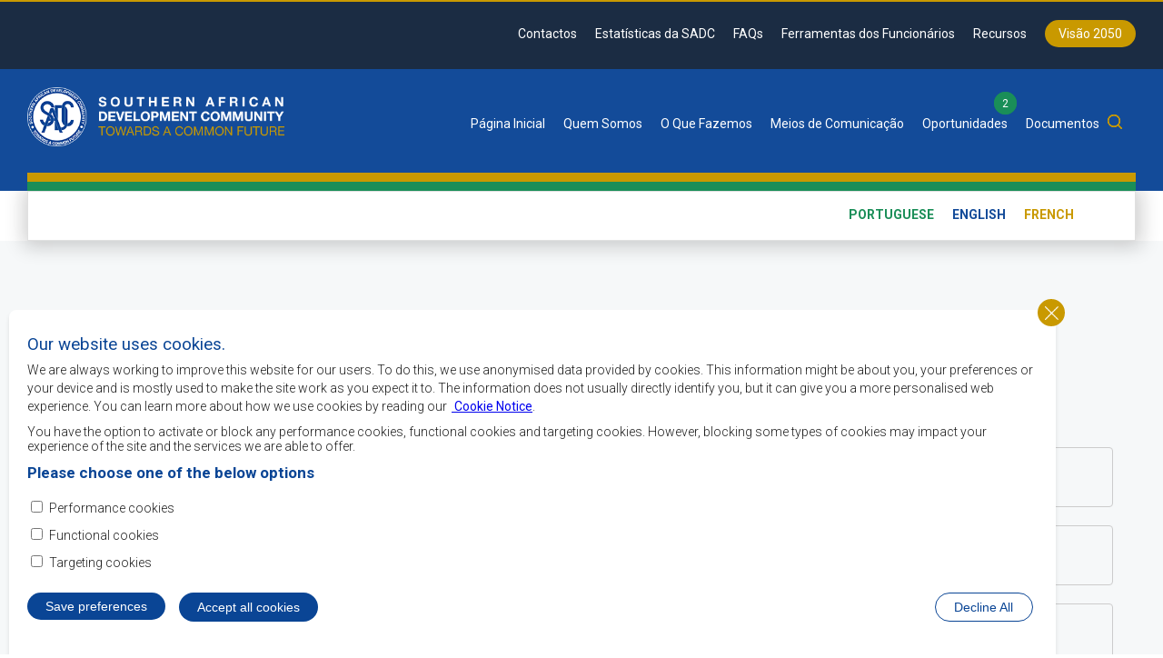

--- FILE ---
content_type: text/html; charset=UTF-8
request_url: https://www.sadc.int/pt-pt/faqs
body_size: 25712
content:
<!DOCTYPE html>
<html lang="pt-pt" dir="ltr" prefix="og: https://ogp.me/ns#">
  <head>
    <meta charset="utf-8" />
<script>window.dataLayer = window.dataLayer || [];function gtag(){dataLayer.push(arguments)};gtag("js", new Date());gtag("set", "developer_id.dMDhkMT", true);gtag("config", "G-C1MLVYFKZR", {"groups":"default","page_placeholder":"PLACEHOLDER_page_location"});</script>
<link rel="canonical" href="https://www.sadc.int/pt-pt/faqs" />
<meta name="description" content="Official website about SADC, its Member States and Secretariat, thematic areas of SADC work and cross-cutting issues, news, events, opportunities, documents and publications." />
<link rel="mask-icon" href="" />
<meta name="Generator" content="Drupal 9 (https://www.drupal.org)" />
<meta name="MobileOptimized" content="width" />
<meta name="HandheldFriendly" content="true" />
<meta name="viewport" content="width=device-width, initial-scale=1.0" />
<style>div#sliding-popup, div#sliding-popup .eu-cookie-withdraw-banner, .eu-cookie-withdraw-tab {background: #ffffff} div#sliding-popup.eu-cookie-withdraw-wrapper { background: transparent; } #sliding-popup h1, #sliding-popup h2, #sliding-popup h3, #sliding-popup p, #sliding-popup label, #sliding-popup div, .eu-cookie-compliance-more-button, .eu-cookie-compliance-secondary-button, .eu-cookie-withdraw-tab { color: #1e1e1e;} .eu-cookie-withdraw-tab { border-color: #1e1e1e;}</style>
<link rel="icon" href="/sites/default/files/favicon.png" type="image/png" />
<script src="/sites/default/files/eu_cookie_compliance/eu_cookie_compliance.script.js?rufmfo" defer></script>

    <title>FAQs | SADC</title>
    <link rel="stylesheet" media="all" href="/core/assets/vendor/jquery.ui/themes/base/core.css?rufmfo" />
<link rel="stylesheet" media="all" href="/core/themes/stable/css/system/components/ajax-progress.module.css?rufmfo" />
<link rel="stylesheet" media="all" href="/core/themes/stable/css/system/components/align.module.css?rufmfo" />
<link rel="stylesheet" media="all" href="/core/themes/stable/css/system/components/autocomplete-loading.module.css?rufmfo" />
<link rel="stylesheet" media="all" href="/core/themes/stable/css/system/components/fieldgroup.module.css?rufmfo" />
<link rel="stylesheet" media="all" href="/core/themes/stable/css/system/components/container-inline.module.css?rufmfo" />
<link rel="stylesheet" media="all" href="/core/themes/stable/css/system/components/clearfix.module.css?rufmfo" />
<link rel="stylesheet" media="all" href="/core/themes/stable/css/system/components/details.module.css?rufmfo" />
<link rel="stylesheet" media="all" href="/core/themes/stable/css/system/components/hidden.module.css?rufmfo" />
<link rel="stylesheet" media="all" href="/core/themes/stable/css/system/components/item-list.module.css?rufmfo" />
<link rel="stylesheet" media="all" href="/core/themes/stable/css/system/components/js.module.css?rufmfo" />
<link rel="stylesheet" media="all" href="/core/themes/stable/css/system/components/nowrap.module.css?rufmfo" />
<link rel="stylesheet" media="all" href="/core/themes/stable/css/system/components/position-container.module.css?rufmfo" />
<link rel="stylesheet" media="all" href="/core/themes/stable/css/system/components/progress.module.css?rufmfo" />
<link rel="stylesheet" media="all" href="/core/themes/stable/css/system/components/reset-appearance.module.css?rufmfo" />
<link rel="stylesheet" media="all" href="/core/themes/stable/css/system/components/resize.module.css?rufmfo" />
<link rel="stylesheet" media="all" href="/core/themes/stable/css/system/components/sticky-header.module.css?rufmfo" />
<link rel="stylesheet" media="all" href="/core/themes/stable/css/system/components/system-status-counter.css?rufmfo" />
<link rel="stylesheet" media="all" href="/core/themes/stable/css/system/components/system-status-report-counters.css?rufmfo" />
<link rel="stylesheet" media="all" href="/core/themes/stable/css/system/components/system-status-report-general-info.css?rufmfo" />
<link rel="stylesheet" media="all" href="/core/themes/stable/css/system/components/tabledrag.module.css?rufmfo" />
<link rel="stylesheet" media="all" href="/core/themes/stable/css/system/components/tablesort.module.css?rufmfo" />
<link rel="stylesheet" media="all" href="/core/themes/stable/css/system/components/tree-child.module.css?rufmfo" />
<link rel="stylesheet" media="all" href="/modules/contrib/jquery_ui_accordion/jquery.ui/themes/base/accordion.css?rufmfo" />
<link rel="stylesheet" media="all" href="/core/themes/stable/css/views/views.module.css?rufmfo" />
<link rel="stylesheet" media="all" href="/core/themes/stable/css/core/dropbutton/dropbutton.css?rufmfo" />
<link rel="stylesheet" media="all" href="/modules/eu_cookie_compliance/css/eu_cookie_compliance.css?rufmfo" />
<link rel="stylesheet" media="all" href="/core/assets/vendor/jquery.ui/themes/base/theme.css?rufmfo" />
<link rel="stylesheet" media="all" href="/libraries/mmenu/dist/mmenu.css?rufmfo" />
<link rel="stylesheet" media="all" href="/modules/responsive_menu/css/responsive_menu.css?rufmfo" />
<link rel="stylesheet" media="all" href="/modules/contrib/calendar/css/calendar.css?rufmfo" />
<link rel="stylesheet" media="all" href="/modules/contrib/calendar/css/calendar_multiday.css?rufmfo" />
<link rel="stylesheet" media="all" href="/modules/contrib/status_messages/css/status_messages.css?rufmfo" />
<link rel="stylesheet" media="all" href="/themes/theme/css/grid.css?rufmfo" />
<link rel="stylesheet" media="all" href="/themes/theme/css/main.css?rufmfo" />

    
      <meta charset="utf-8">
      <meta name="viewport" content="width=device-width, initial-scale=1">
      <link rel="preconnect" href="https://fonts.googleapis.com">
      <link rel="preconnect" href="https://fonts.gstatic.com" crossorigin>
      <link href="https://fonts.googleapis.com/css2?family=Roboto:wght@300;400;700&display=swap" rel="stylesheet">
      
      <!-- Global site tag (gtag.js) - Google Analytics 
<script async src="https://www.googletagmanager.com/gtag/js?id=G-C1MLVYFKZR"></script>
<script>
  window.dataLayer = window.dataLayer || [];
  function gtag(){dataLayer.push(arguments);}
  gtag('js', new Date());

  gtag('config', 'G-C1MLVYFKZR');
</script>-->

      </head>
  <body class="route-viewfaqspage-1 path-faqs anonymous">
        <a href="#main-content" class="visually-hidden focusable skip-link">
      Skip to main content
    </a>
    
      <div class="dialog-off-canvas-main-canvas" data-off-canvas-main-canvas>
    <div class="layout-container" id="subpage">

    <div id="top-wrapper">
        <div id="top" class="section clearfix">
            <div class="container-fluid">
                    <div class="region region-top">
        <nav role="navigation" aria-labelledby="block-topmenu-menu" id="block-topmenu">
            
  <h2 class="visually-hidden" id="block-topmenu-menu">Top Menu</h2>
  

        
                <ul class="menu clearfix">
                                            <li class="menu-item clearfix">
                    <a href="/pt-pt/pages/contact" data-drupal-link-system-path="node/2884">Contactos</a>
                                    </li>
                                            <li class="menu-item clearfix">
                    <a href="/pt-pt/p%C3%A1ginas/estatisticas-da-sadc" data-drupal-link-system-path="node/3163">Estatísticas da SADC</a>
                                    </li>
                                            <li class="menu-item clearfix menu-item--active-trail">
                    <a href="/pt-pt/faqs" data-drupal-link-system-path="faqs" class="is-active">FAQs</a>
                                    </li>
                                            <li class="menu-item clearfix">
                    <a href="/pt-pt/staff-tools" data-drupal-link-system-path="staff-tools">Ferramentas dos Funcionários</a>
                                    </li>
                                            <li class="menu-item clearfix">
                    <a href="/pt-pt/resources" data-drupal-link-system-path="resources">Recursos</a>
                                    </li>
                                            <li class="menu-item clearfix">
                    <a href="/pt-pt/pilares/plano-estrategico-indicativo-de-desenvolvimento-regional-2020-2030" class="vision" data-drupal-link-system-path="node/2857">Visão 2050</a>
                                    </li>
                    </ul>
    


  </nav>

    </div>

            </div>
        </div>

        <div id="header" class="section clearfix">
            <div class="container-fluid">
                <div class="row">

                    
                        <div class="region region-header">
        <div id="block-theme-branding" class="col-md-3 col-sm-4 col-xs-12 block block-system block-system-branding-block">
    
        
    <div class="block-content clearfix">
              <div class="logo">
      <a href="/pt-pt" rel="home">
        <img src="/sites/default/files/sadc_logo.png" alt="Home" />
      </a>
    </div>
      <div class="slogan">
    <h3>
      
    </h3>
  </div>
    </div>
</div>
<div id="block-headerbottomgroup" class="col-md-9 col-sm-8 col-xs-12 clearfix block block-blockgroup block-block-groupheader-bottom-group">
    
        
    <div class="block-content clearfix">
                    <nav role="navigation" aria-labelledby="block-mainnavigation-2-menu" id="block-mainnavigation-2">
            
  <h2 class="visually-hidden" id="block-mainnavigation-2-menu">Main navigation</h2>
  

        
                <ul class="menu clearfix">
                                            <li class="menu-item clearfix">
                    <a href="/pt-pt/node" data-drupal-link-system-path="node">Página Inicial</a>
                                    </li>
                                            <li class="menu-item clearfix menu-item--expanded">
                    <span>Quem Somos</span>
                                                                    <div class="dropdown-menu dropdown-level-0">
                                            <ul class="menu clearfix">
                                            <li class="menu-item clearfix menu-item--expanded">
                    <span>Caracterização geral da SADC</span>
                                                                    <div class="dropdown-menu dropdown-level-0 dropdown-level-1">
                                            <ul class="menu clearfix">
                                            <li class="menu-item clearfix">
                    <a href="/pt-pt/p%C3%A1ginas/objectivos-da-sadc" data-drupal-link-system-path="node/1327">Objectivos da SADC</a>
                                    </li>
                                            <li class="menu-item clearfix">
                    <a href="/pt-pt/p%C3%A1ginas/visao-missao-e-mandato" data-drupal-link-system-path="node/2646">Visão, Missão e Mandato</a>
                                    </li>
                                            <li class="menu-item clearfix">
                    <a href="/pt-pt/p%C3%A1ginas/historia-e-tratado" data-drupal-link-system-path="node/1328">História e Tratado</a>
                                    </li>
                                            <li class="menu-item clearfix">
                    <a href="/pt-pt/p%C3%A1ginas/agenda-comum-da-sadc" data-drupal-link-system-path="node/1331">Agenda Comum da SADC</a>
                                    </li>
                    </ul>
    
                        </div>
                                    </li>
                                            <li class="menu-item clearfix menu-item--expanded">
                    <a href="/pt-pt/p%C3%A1ginas/cooperacao-para-o-desenvolvimento" data-drupal-link-system-path="node/1341">Cooperação para o Desenvolvimento</a>
                                                                    <div class="dropdown-menu dropdown-level-0 dropdown-level-1">
                                            <ul class="menu clearfix">
                                            <li class="menu-item clearfix">
                    <a href="/pt-pt/p%C3%A1ginas/reforco-institucional" data-drupal-link-system-path="node/2860">Reforço Institucional</a>
                                    </li>
                                            <li class="menu-item clearfix">
                    <a href="/pt-pt/p%C3%A1ginas/declaracao-de-windhoek" data-drupal-link-system-path="node/1342">Declaração de Windhoek</a>
                                    </li>
                                            <li class="menu-item clearfix">
                    <a href="/pt-pt/p%C3%A1ginas/dialogo-de-parceria-com-os-pci" data-drupal-link-system-path="node/1343">Diálogo de Parceria com os PCI</a>
                                    </li>
                    </ul>
    
                        </div>
                                    </li>
                                            <li class="menu-item clearfix menu-item--expanded">
                    <a href="/pt-pt/p%C3%A1ginas/integracao-inter-regional-e-continental" data-drupal-link-system-path="node/1338">Integração Inter-regional e Continental</a>
                                                                    <div class="dropdown-menu dropdown-level-0 dropdown-level-1">
                                            <ul class="menu clearfix">
                                            <li class="menu-item clearfix">
                    <a href="/pt-pt/p%C3%A1ginas/cooperacao-tripartida" data-drupal-link-system-path="node/1340">Cooperação Tripartida</a>
                                    </li>
                                            <li class="menu-item clearfix">
                    <a href="/pt-pt/p%C3%A1ginas/sadc-e-uniao-africana" data-drupal-link-system-path="node/1339">SADC e União Africana</a>
                                    </li>
                    </ul>
    
                        </div>
                                    </li>
                                            <li class="menu-item clearfix menu-item--expanded">
                    <span>Liderança da SADC</span>
                                                                    <div class="dropdown-menu dropdown-level-0 dropdown-level-1">
                                            <ul class="menu clearfix">
                                            <li class="menu-item clearfix">
                    <a href="/pt-pt/sadc-chairperson" data-drupal-link-system-path="sadc-chairperson">Presidente da SADC</a>
                                    </li>
                                            <li class="menu-item clearfix">
                    <a href="/pt-pt/secretariat" data-drupal-link-system-path="secretariat">Secretariado da SADC</a>
                                    </li>
                                            <li class="menu-item clearfix">
                    <a href="/pt-pt/directorates-and-units" data-drupal-link-system-path="directorates-and-units">Direcções e Unidades</a>
                                    </li>
                    </ul>
    
                        </div>
                                    </li>
                                            <li class="menu-item clearfix">
                    <a href="/pt-pt/member-states" data-drupal-link-system-path="member-states">Estados-Membros</a>
                                    </li>
                                            <li class="menu-item clearfix">
                    <a href="/pt-pt/p%C3%A1ginas/marca-e-identidade-institucional-da-sadc" data-drupal-link-system-path="node/2286">Marca e Identidade Institucional da SADC</a>
                                    </li>
                                            <li class="menu-item clearfix">
                    <a href="/pt-pt/sadc-strategic-documents" data-drupal-link-system-path="sadc-strategic-documents">Documentos estratégicos da SADC</a>
                                    </li>
                                            <li class="menu-item clearfix">
                    <a href="/pt-pt/institutions" data-drupal-link-system-path="institutions">Instituições</a>
                                    </li>
                                            <li class="menu-item clearfix">
                    <a href="/pt-pt/services-and-centres" data-drupal-link-system-path="services-and-centres">Serviços e Centros</a>
                                    </li>
                                            <li class="menu-item clearfix">
                    <a href="/pt-pt/integration-milestones" data-drupal-link-system-path="integration-milestones">Marcos da Integração</a>
                                    </li>
                    </ul>
    
                        </div>
                                    </li>
                                            <li class="menu-item clearfix menu-item--expanded">
                    <span class="what-we-do">O Que Fazemos</span>
                                                                    <div class="dropdown-menu dropdown-level-0 dropdown-level-1">
                                            <ul class="menu clearfix">
                                            <li class="menu-item clearfix menu-item--expanded">
                    <a href="/pt-pt/pilares/plano-estrategico-indicativo-de-desenvolvimento-regional-2020-2030" data-drupal-link-system-path="node/2857">Plano Estratégico Indicativo de Desenvolvimento Regional 2020-2030</a>
                                                                    <div class="dropdown-menu dropdown-level-0 dropdown-level-1">
                                            <ul class="menu clearfix">
                                            <li class="menu-item clearfix">
                    <a href="/pt-pt/pillars/vision-and-mission-risdp-2020-2030" data-drupal-link-system-path="node/2285">SADC Vision and Mission</a>
                                    </li>
                                            <li class="menu-item clearfix">
                    <a href="/pt-pt/pillars/foundation" data-drupal-link-system-path="node/2865">Foundation</a>
                                    </li>
                                            <li class="menu-item clearfix">
                    <a href="/pt-pt/pillars/pillars" data-drupal-link-system-path="node/2866">Pillars</a>
                                    </li>
                                            <li class="menu-item clearfix">
                    <a href="/pt-pt/pillars/cross-cutting-issues-0" data-drupal-link-system-path="node/2867">Cross-Cutting Issues</a>
                                    </li>
                    </ul>
    
                        </div>
                                    </li>
                                            <li class="menu-item clearfix menu-item--expanded">
                    <a href="/pt-pt/pilares/paz-seguranca-e-boa-governacao" data-drupal-link-system-path="node/2358">Paz, Segurança e Boa Governação</a>
                                                                    <div class="dropdown-menu dropdown-level-0 dropdown-level-1">
                                            <ul class="menu clearfix">
                                            <li class="menu-item clearfix">
                    <a href="/pt-pt/pillars/politics-and-diplomacy" data-drupal-link-system-path="node/2347">Política e Diplomacia</a>
                                    </li>
                                            <li class="menu-item clearfix">
                    <a href="/pt-pt/pillars/defence" data-drupal-link-system-path="node/2348">Defesa</a>
                                    </li>
                                            <li class="menu-item clearfix">
                    <a href="/pt-pt/pillars/police-sarpcco" data-drupal-link-system-path="node/2349">Polícia (SARPCCO)</a>
                                    </li>
                                            <li class="menu-item clearfix">
                    <a href="/pt-pt/pillars/state-security" data-drupal-link-system-path="node/2350">Segurança do Estado</a>
                                    </li>
                                            <li class="menu-item clearfix">
                    <a href="/pt-pt/pillars/public-security" data-drupal-link-system-path="node/2868">Segurança Pública</a>
                                    </li>
                                            <li class="menu-item clearfix">
                    <a href="/pt-pt/peace-security-good-governance-programmes" data-drupal-link-system-path="peace-security-good-governance-programmes">Programmes and Projects</a>
                                    </li>
                    </ul>
    
                        </div>
                                    </li>
                                            <li class="menu-item clearfix menu-item--expanded">
                    <a href="/pt-pt/node/2352" data-drupal-link-system-path="node/2352">Industrial Development &amp; Market Integration</a>
                                                                    <div class="dropdown-menu dropdown-level-0 dropdown-level-1">
                                            <ul class="menu clearfix">
                                            <li class="menu-item clearfix">
                    <a href="/pt-pt/node/2366" data-drupal-link-system-path="node/2366">Industrialisation</a>
                                    </li>
                                            <li class="menu-item clearfix">
                    <a href="/pt-pt/node/2861" data-drupal-link-system-path="node/2861">Value Chains</a>
                                    </li>
                                            <li class="menu-item clearfix">
                    <a href="/pt-pt/node/2862" data-drupal-link-system-path="node/2862">Trade</a>
                                    </li>
                                            <li class="menu-item clearfix">
                    <a href="/pt-pt/node/2368" data-drupal-link-system-path="node/2368">Standards &amp; Quality Infrastructure</a>
                                    </li>
                                            <li class="menu-item clearfix">
                    <a href="/pt-pt/node/2353" data-drupal-link-system-path="node/2353">Science &amp; Technology</a>
                                    </li>
                                            <li class="menu-item clearfix">
                    <a href="/pt-pt/node/2418" data-drupal-link-system-path="node/2418">Customs</a>
                                    </li>
                                            <li class="menu-item clearfix">
                    <a href="/pt-pt/node/2354" data-drupal-link-system-path="node/2354">Finance</a>
                                    </li>
                                            <li class="menu-item clearfix">
                    <a href="/pt-pt/node/2364" data-drupal-link-system-path="node/2364">Investment</a>
                                    </li>
                                            <li class="menu-item clearfix">
                    <a href="/pt-pt/node/2359" data-drupal-link-system-path="node/2359">Macro-Economic Convergence</a>
                                    </li>
                                            <li class="menu-item clearfix">
                    <a href="/pt-pt/industrial-development-and-market-integration-programmes" data-drupal-link-system-path="industrial-development-and-market-integration-programmes">Programmes and Projects</a>
                                    </li>
                    </ul>
    
                        </div>
                                    </li>
                                            <li class="menu-item clearfix menu-item--expanded">
                    <a href="/pt-pt/pillars/infrastructure-development-support-regional-integration" data-drupal-link-system-path="node/2371">Desenvolvimento de Infra-estruturas em Apoio à Integração Regional</a>
                                                                    <div class="dropdown-menu dropdown-level-0 dropdown-level-1">
                                            <ul class="menu clearfix">
                                            <li class="menu-item clearfix">
                    <a href="/pt-pt/pillars/energy" data-drupal-link-system-path="node/2372">Energia</a>
                                    </li>
                                            <li class="menu-item clearfix">
                    <a href="/pt-pt/pillars/water" data-drupal-link-system-path="node/2373">Águas</a>
                                    </li>
                                            <li class="menu-item clearfix">
                    <a href="/pt-pt/pillars/ict-telecommunications" data-drupal-link-system-path="node/2374">TICs e Telecomunicações</a>
                                    </li>
                                            <li class="menu-item clearfix">
                    <a href="/pt-pt/pillars/transport" data-drupal-link-system-path="node/2380">Transportes</a>
                                    </li>
                                            <li class="menu-item clearfix">
                    <a href="/pt-pt/pillars/meteorology" data-drupal-link-system-path="node/2376">Meteorologia</a>
                                    </li>
                                            <li class="menu-item clearfix">
                    <a href="/pt-pt/infrastructure-development-in-support-of-regional-integration-programmes" data-drupal-link-system-path="infrastructure-development-in-support-of-regional-integration-programmes">Programmes and Projects</a>
                                    </li>
                    </ul>
    
                        </div>
                                    </li>
                                            <li class="menu-item clearfix menu-item--expanded">
                    <a href="/pt-pt/pillars/social-human-capital-development" data-drupal-link-system-path="node/2385">Desenvolvimento do Capital Social e Humano</a>
                                                                    <div class="dropdown-menu dropdown-level-0 dropdown-level-1">
                                            <ul class="menu clearfix">
                                            <li class="menu-item clearfix">
                    <a href="/pt-pt/pillars/employment-labour-0" data-drupal-link-system-path="node/2386">Emprego e Trabalho</a>
                                    </li>
                                            <li class="menu-item clearfix">
                    <a href="/pt-pt/pillars/education-skills-development" data-drupal-link-system-path="node/2387">Educação e Desenvolvimento de Competências</a>
                                    </li>
                                            <li class="menu-item clearfix">
                    <a href="/pt-pt/pillars/health-and-nutrition" data-drupal-link-system-path="node/2388">Saúde e Nutrição</a>
                                    </li>
                                            <li class="menu-item clearfix">
                    <a href="/pt-pt/node/2392" data-drupal-link-system-path="node/2392">HIV &amp; AIDS</a>
                                    </li>
                                            <li class="menu-item clearfix">
                    <a href="/pt-pt/pillars/elderly-disability-and-youth" data-drupal-link-system-path="node/2393">Deficiências de Idosos e Jovens</a>
                                    </li>
                                            <li class="menu-item clearfix">
                    <a href="/pt-pt/social-and-human-capital-development-programmes" data-drupal-link-system-path="social-and-human-capital-development-programmes">Programmes and Projects</a>
                                    </li>
                    </ul>
    
                        </div>
                                    </li>
                                            <li class="menu-item clearfix menu-item--expanded">
                    <a href="/pt-pt/pillars/gender-equality-women-empowerment" data-drupal-link-system-path="node/2395">Igualdade de Género e Capacitação das Mulheres</a>
                                                                    <div class="dropdown-menu dropdown-level-0 dropdown-level-1">
                                            <ul class="menu clearfix">
                                            <li class="menu-item clearfix">
                    <a href="/pt-pt/pillars/gender-mainstreaming" data-drupal-link-system-path="node/2396">Integração do Género</a>
                                    </li>
                                            <li class="menu-item clearfix">
                    <a href="/pt-pt/pillars/violence-basee-sur-le-genre-vbg" data-drupal-link-system-path="node/2397">Violência Baseada no Género</a>
                                    </li>
                                            <li class="menu-item clearfix">
                    <a href="/pt-pt/pillars/women-economic-empowerment-programme" data-drupal-link-system-path="node/2398">Programa para a Capacitação Económica das Mulheres</a>
                                    </li>
                                            <li class="menu-item clearfix">
                    <a href="/pt-pt/pillars/women-politics-decision-making" data-drupal-link-system-path="node/2399">Mulheres em Política e Tomada de Decisões</a>
                                    </li>
                                            <li class="menu-item clearfix">
                    <a href="/pt-pt/gender-equality-and-women-empowerment-programmes" data-drupal-link-system-path="gender-equality-and-women-empowerment-programmes">Programmes and Projects</a>
                                    </li>
                    </ul>
    
                        </div>
                                    </li>
                                            <li class="menu-item clearfix menu-item--expanded">
                    <a href="/pt-pt/node/2401" data-drupal-link-system-path="node/2401">Food, Agriculture &amp; Natural Resources</a>
                                                                    <div class="dropdown-menu dropdown-level-0 dropdown-level-1">
                                            <ul class="menu clearfix">
                                            <li class="menu-item clearfix">
                    <a href="/pt-pt/node/2402" data-drupal-link-system-path="node/2402">Food Security</a>
                                    </li>
                                            <li class="menu-item clearfix">
                    <a href="/pt-pt/node/2403" data-drupal-link-system-path="node/2403">Natural Resources and Wildlife</a>
                                    </li>
                                            <li class="menu-item clearfix">
                    <a href="/pt-pt/node/2409" data-drupal-link-system-path="node/2409">Tourism</a>
                                    </li>
                                            <li class="menu-item clearfix">
                    <a href="/pt-pt/node/2935" data-drupal-link-system-path="node/2935">Environment &amp; Climate Change</a>
                                    </li>
                                            <li class="menu-item clearfix">
                    <a href="/pt-pt/node/2410" data-drupal-link-system-path="node/2410">Crop Production</a>
                                    </li>
                                            <li class="menu-item clearfix">
                    <a href="/pt-pt/node/2411" data-drupal-link-system-path="node/2411">Livestock Production</a>
                                    </li>
                                            <li class="menu-item clearfix">
                    <a href="/pt-pt/food-agriculture-and-natural-resources-programmes" data-drupal-link-system-path="food-agriculture-and-natural-resources-programmes">Programmes and Projects</a>
                                    </li>
                    </ul>
    
                        </div>
                                    </li>
                                            <li class="menu-item clearfix menu-item--expanded">
                    <a href="/pt-pt/pillars/environment-climate-change" data-drupal-link-system-path="node/2413">Ambiente e Mudanças Climáticas</a>
                                                                    <div class="dropdown-menu dropdown-level-0 dropdown-level-1">
                                            <ul class="menu clearfix">
                                            <li class="menu-item clearfix">
                    <a href="/pt-pt/environment-and-climate-change-programmes" data-drupal-link-system-path="environment-and-climate-change-programmes">Programmes and Projects</a>
                                    </li>
                    </ul>
    
                        </div>
                                    </li>
                                            <li class="menu-item clearfix menu-item--expanded">
                    <a href="/pt-pt/pillars/disaster-risk-management" data-drupal-link-system-path="node/2400">Gestão do Risco de Calamidades</a>
                                                                    <div class="dropdown-menu dropdown-level-0 dropdown-level-1">
                                            <ul class="menu clearfix">
                                            <li class="menu-item clearfix">
                    <a href="/pt-pt/disaster-risk-management-programmes" data-drupal-link-system-path="disaster-risk-management-programmes">Programmes and Projects</a>
                                    </li>
                    </ul>
    
                        </div>
                                    </li>
                                            <li class="menu-item clearfix menu-item--expanded">
                    <a href="/pt-pt/pillars/youth-development-empowerment" data-drupal-link-system-path="node/2863">Desenvolvimento e Capacitação da Juventude</a>
                                                                    <div class="dropdown-menu dropdown-level-0 dropdown-level-1">
                                            <ul class="menu clearfix">
                                            <li class="menu-item clearfix">
                    <a href="/pt-pt/youth-development-and-empowerment-programmes" data-drupal-link-system-path="youth-development-and-empowerment-programmes">Programmes and Projects</a>
                                    </li>
                    </ul>
    
                        </div>
                                    </li>
                                            <li class="menu-item clearfix">
                    <a href="/pt-pt/project-portfolio" data-drupal-link-system-path="project-portfolio">SADC Project Portfolio</a>
                                    </li>
                                            <li class="menu-item clearfix">
                    <a href="/pt-pt/completed-projects" data-drupal-link-system-path="completed-projects">Completed Projects</a>
                                    </li>
                    </ul>
    
                        </div>
                                    </li>
                                            <li class="menu-item clearfix menu-item--expanded">
                    <span>Meios de Comunicação</span>
                                                                    <div class="dropdown-menu dropdown-level-0 dropdown-level-1">
                                            <ul class="menu clearfix">
                                            <li class="menu-item clearfix menu-item--expanded">
                    <span>Multimédia</span>
                                                                    <div class="dropdown-menu dropdown-level-0 dropdown-level-1">
                                            <ul class="menu clearfix">
                                            <li class="menu-item clearfix">
                    <a href="/pt-pt/audio-gallery" data-drupal-link-system-path="audio-gallery">Biblioteca de áudio</a>
                                    </li>
                                            <li class="menu-item clearfix">
                    <a href="/pt-pt/photo-library" data-drupal-link-system-path="photo-library">Galeria de fotografias</a>
                                    </li>
                                            <li class="menu-item clearfix">
                    <a href="/pt-pt/video-gallery" data-drupal-link-system-path="video-gallery">Galeria de vídeos</a>
                                    </li>
                    </ul>
    
                        </div>
                                    </li>
                                            <li class="menu-item clearfix">
                    <a href="/pt-pt/latest-news" data-drupal-link-system-path="latest-news">Notícias</a>
                                    </li>
                                            <li class="menu-item clearfix">
                    <a href="/pt-pt/events-calendar" data-drupal-link-system-path="events-calendar">Eventos</a>
                                    </li>
                                            <li class="menu-item clearfix">
                    <a href="/pt-pt/media-releases-and-statements" data-drupal-link-system-path="media-releases-and-statements">Comunicados e declarações de imprensa</a>
                                    </li>
                                            <li class="menu-item clearfix">
                    <a href="/pt-pt/speeches-communiques" data-drupal-link-system-path="speeches-communiques">Discursos e comunicados</a>
                                    </li>
                                            <li class="menu-item clearfix">
                    <a href="/pt-pt/success-stories" data-drupal-link-system-path="success-stories">Histórias de Sucesso</a>
                                    </li>
                                            <li class="menu-item clearfix">
                    <a href="/pt-pt/newsletters" data-drupal-link-system-path="newsletters">Boletins informativos</a>
                                    </li>
                                            <li class="menu-item clearfix">
                    <a href="/pt-pt/media-coordinators" data-drupal-link-system-path="media-coordinators">Coordenadores nacionais dos órgãos de comunicação social</a>
                                    </li>
                                            <li class="menu-item clearfix">
                    <a href="/pt-pt/node/4319" data-drupal-link-system-path="node/4319">Travel to the SADC Region</a>
                                    </li>
                    </ul>
    
                        </div>
                                    </li>
                                            <li class="menu-item clearfix menu-item--expanded">
                    <span class="opportunities">Oportunidades</span>
                                                                    <div class="dropdown-menu dropdown-level-0 dropdown-level-1">
                                            <ul class="menu clearfix">
                                            <li class="menu-item clearfix menu-item--expanded">
                    <span>Contratação Pública</span>
                                                                    <div class="dropdown-menu dropdown-level-0 dropdown-level-1">
                                            <ul class="menu clearfix">
                                            <li class="menu-item clearfix">
                    <a href="/pt-pt/procurement-opportunities" data-drupal-link-system-path="procurement-opportunities">Oportunidades de contratação pública aberta</a>
                                    </li>
                                            <li class="menu-item clearfix">
                    <a href="/pt-pt/grant-opportunities" data-drupal-link-system-path="grant-opportunities">Oportunidades de concessão de subvenções</a>
                                    </li>
                                            <li class="menu-item clearfix">
                    <a href="/pt-pt/closed-procurement-opportunities" data-drupal-link-system-path="closed-procurement-opportunities">Closed Tenders/Opportunities</a>
                                    </li>
                                            <li class="menu-item clearfix">
                    <a href="/pt-pt/shortlist-notice" data-drupal-link-system-path="shortlist-notice">Anúncio de concorrentes pré-seleccionados</a>
                                    </li>
                                            <li class="menu-item clearfix">
                    <a href="/pt-pt/awarded-contracts" data-drupal-link-system-path="awarded-contracts">Contratos adjudicados</a>
                                    </li>
                                            <li class="menu-item clearfix">
                    <a href="/pt-pt/awarded-grants-contract" data-drupal-link-system-path="awarded-grants-contract">Awarded Grants Contracts</a>
                                    </li>
                                            <li class="menu-item clearfix">
                    <a href="/pt-pt/cancellation-notice" data-drupal-link-system-path="cancellation-notice">Aviso de cancelamento de concursos</a>
                                    </li>
                                            <li class="menu-item clearfix">
                    <a href="/pt-pt/grants-annexes" data-drupal-link-system-path="grants-annexes">Grants Annexes Index Structure</a>
                                    </li>
                                            <li class="menu-item clearfix">
                    <a href="/pt-pt/procurement-documents" data-drupal-link-system-path="procurement-documents">Documentação relativa aos concursos</a>
                                    </li>
                    </ul>
    
                        </div>
                                    </li>
                                            <li class="menu-item clearfix menu-item--expanded">
                    <span>Emprego</span>
                                                                    <div class="dropdown-menu dropdown-level-0 dropdown-level-1">
                                            <ul class="menu clearfix">
                                            <li class="menu-item clearfix">
                    <a href="/pt-pt/vacancies" data-drupal-link-system-path="vacancies">Vagas abertas</a>
                                    </li>
                                            <li class="menu-item clearfix">
                    <a href="/pt-pt/closed-vacancies" data-drupal-link-system-path="closed-vacancies">Vagas preenchidas</a>
                                    </li>
                                            <li class="menu-item clearfix">
                    <a href="/pt-pt/p%C3%A1ginas/directrizes" data-drupal-link-system-path="node/2969">Directrizes</a>
                                    </li>
                    </ul>
    
                        </div>
                                    </li>
                                            <li class="menu-item clearfix">
                    <a href="/pt-pt/training" data-drupal-link-system-path="training">Formação</a>
                                    </li>
                                            <li class="menu-item clearfix">
                    <a href="/pt-pt/competitions" data-drupal-link-system-path="competitions">Concursos</a>
                                    </li>
                    </ul>
    
                        </div>
                                    </li>
                                            <li class="menu-item clearfix menu-item--expanded">
                    <span>Documentos</span>
                                                                    <div class="dropdown-menu dropdown-level-0 dropdown-level-1">
                                            <ul class="menu clearfix">
                                            <li class="menu-item clearfix">
                    <a href="/pt-pt/annual-corporate-plan" data-drupal-link-system-path="annual-corporate-plan">Plano Institucional Anual</a>
                                    </li>
                                            <li class="menu-item clearfix">
                    <a href="/pt-pt/annual-reports" data-drupal-link-system-path="annual-reports">Relatórios anuais</a>
                                    </li>
                                            <li class="menu-item clearfix">
                    <a href="/pt-pt/brochures" data-drupal-link-system-path="brochures">Brochuras</a>
                                    </li>
                                            <li class="menu-item clearfix">
                    <a href="/pt-pt/charters" data-drupal-link-system-path="charters">Cartas</a>
                                    </li>
                                            <li class="menu-item clearfix">
                    <a href="/pt-pt/declarations" data-drupal-link-system-path="declarations">Declarações</a>
                                    </li>
                                            <li class="menu-item clearfix">
                    <a href="/pt-pt/media-releases-and-statements" data-drupal-link-system-path="media-releases-and-statements">Comunicados e declarações de imprensa</a>
                                    </li>
                                            <li class="menu-item clearfix">
                    <a href="/pt-pt/memoranda-of-understanding" data-drupal-link-system-path="memoranda-of-understanding">Memorandos de entendimento</a>
                                    </li>
                                            <li class="menu-item clearfix">
                    <a href="/pt-pt/monthly-harmonised-consumer-price-index" data-drupal-link-system-path="monthly-harmonised-consumer-price-index">Índice harmonizado de preços ao consumidor</a>
                                    </li>
                                            <li class="menu-item clearfix">
                    <a href="/pt-pt/newsletters" data-drupal-link-system-path="newsletters">Boletins informativos</a>
                                    </li>
                                            <li class="menu-item clearfix">
                    <a href="/pt-pt/other-documents" data-drupal-link-system-path="other-documents">Outros Documentos</a>
                                    </li>
                                            <li class="menu-item clearfix">
                    <a href="/pt-pt/pacts" data-drupal-link-system-path="pacts">Pactos</a>
                                    </li>
                                            <li class="menu-item clearfix">
                    <a href="/pt-pt/regional-codes-policies" data-drupal-link-system-path="regional-codes-policies">Códigos e políticas regionais</a>
                                    </li>
                                            <li class="menu-item clearfix">
                    <a href="/pt-pt/sadc-guidelines" data-drupal-link-system-path="sadc-guidelines">Directrizes da SADC</a>
                                    </li>
                                            <li class="menu-item clearfix">
                    <a href="/pt-pt/sadc-monitoring-and-evaluation-reports" data-drupal-link-system-path="sadc-monitoring-and-evaluation-reports">Relatórios de monitorização e avaliação da SADC</a>
                                    </li>
                                            <li class="menu-item clearfix">
                    <a href="/pt-pt/sadc-protocols" data-drupal-link-system-path="sadc-protocols">Protocolos da SADC</a>
                                    </li>
                                            <li class="menu-item clearfix">
                    <a href="/pt-pt/sadc-strategic-documents" data-drupal-link-system-path="sadc-strategic-documents">Documentos estratégicos da SADC</a>
                                    </li>
                                            <li class="menu-item clearfix">
                    <a href="/pt-pt/sadc-technical-and-thematic-reports" data-drupal-link-system-path="sadc-technical-and-thematic-reports">Relatórios técnicos e temáticos da SADC</a>
                                    </li>
                                            <li class="menu-item clearfix">
                    <a href="/pt-pt/sadc-treaty" data-drupal-link-system-path="sadc-treaty">Tratado da SADC</a>
                                    </li>
                                            <li class="menu-item clearfix">
                    <a href="/pt-pt/speeches-communiques" data-drupal-link-system-path="speeches-communiques">Discursos e comunicados</a>
                                    </li>
                                            <li class="menu-item clearfix">
                    <a href="/pt-pt/summit-council-records" data-drupal-link-system-path="summit-council-records">Actas da Cimeira do Conselho</a>
                                    </li>
                    </ul>
    
                        </div>
                                    </li>
                    </ul>
    


  </nav>
<div id="block-responsivemenumobileicon" class="responsive-menu-toggle-wrapper responsive-menu-toggle block block-responsive-menu block-responsive-menu-toggle">
    
        
    <div class="block-content clearfix">
                    <a id="toggle-icon" class="toggle responsive-menu-toggle-icon" title="Menu" href="#off-canvas">
  <span class="icon"></span><span class="label">Menu</span>
</a>
            </div>
</div>
<div class="search-block-form block block-search container-inline" data-drupal-selector="search-block-form" id="block-theme-search" role="search">
    
        
            <div class="form-content-wrapper">
            <form action="/pt-pt/search/node" method="get" id="search-block-form" accept-charset="UTF-8">
  <div class="js-form-item form-item js-form-type-search form-item-keys js-form-item-keys form-no-label">
      <label for="edit-keys" class="visually-hidden">Rechercher</label>
        <input title="Enter the terms you wish to search for." placeholder="Rechercher..." data-drupal-selector="edit-keys" type="search" id="edit-keys" name="keys" value="" size="15" maxlength="128" class="form-search" />

        </div>
<div data-drupal-selector="edit-actions" class="form-actions js-form-wrapper form-wrapper" id="edit-actions"><input data-drupal-selector="edit-submit" type="submit" id="edit-submit" value="Rechercher" class="button js-form-submit form-submit" />
</div>

</form>

        </div>
        <div class="form-icon"></div>
</div>

            </div>
</div>

    </div>


                </div>
            </div>
        </div>
    </div>
  
    <div id="language" class="section clearfix">
        <div class="container-fluid">
                <div class="region region-language">
        <div id="block-dropdownlanguage" class="block block-dropdown-language block-dropdown-languagelanguage-interface">
    
        
    <div class="block-content clearfix">
                      <div class="dropbutton-wrapper"><div class="dropbutton-widget"><ul class="dropdown-language-item dropbutton"><li class="pt-pt"><span class="language-link active-language">Portuguese</span></li><li class="en"><a href="/faqs" class="language-link" hreflang="en">English</a></li><li class="fr"><a href="/fr/faqs" class="language-link" hreflang="fr">French</a></li></ul></div></div>
            </div>
</div>

    </div>

        </div>
    </div>
    
  <div id="content-top" class="section clearfix">
    <div class="container">
          <div class="region region-content-top">
        <div id="block-breadcrumbs" class="block block-system block-system-breadcrumb-block">
    
        
    <div class="block-content clearfix">
                      <nav role="navigation" aria-labelledby="system-breadcrumb">
    <h2 id="system-breadcrumb" class="visually-hidden">Breadcrumb</h2>
    <ol>
          <li>
                  <a href="/pt-pt">Home</a>
              </li>
          <li>
                  Pt Pt
              </li>
          <li>
                  FAQs
              </li>
        </ol>
  </nav>

            </div>
</div>

    </div>

    </div>
  </div>

  <div id="wrapper">

    <div id="content" class="section clearfix">

      <div id="page-title" class="section clearfix">
        <div class="container">
          <div class="row">
                <div class="region region-page-title">
        <div id="block-pagetitle" class="block block-core block-page-title-block">
    
        
    <div class="block-content clearfix">
                    
  <h1>FAQs</h1>


            </div>
</div>

    </div>

          </div>
        </div>
      </div>

      <div class="container">
        <div class="row">

          <div class="content-wrapper">
            

            

            

            <a id="main-content" tabindex="-1"></a>

                <div class="region region-content">
        <div data-drupal-messages-fallback class="hidden"></div>
<div id="block-theme-content" class="block block-system block-system-main-block">
    
        
    <div class="block-content clearfix">
                    <div class="views-element-container"><div class="accordion-page view view-faqs view-id-faqs view-display-id-page_1 js-view-dom-id-13ea5fff9be624ac76b0e4fb2f28cf39250c78b452badccc43284573f3b43d65">
    
        
            
            <div class="view-content clearfix">
                <div class="clearfix views-row"><div class="views-field views-field-title accordion-header"><h4 class="field-content">What are some of the benefits of the SADC e-Certificate of Origin?</h4></div><div class="views-field views-field-body accordion-body"><div class="field-content"><ul>
	<li>The SADC e-Certificate of Origin is paperless making it environmental friendly</li>
	<li>It supports the regional quest to enhance e-Commerce and automation hence addressing some of the communicable diseases such as COVID-19.</li>
	<li>Eliminates Certificates of Origin related fraud since there is an immediate transmission of certified certificate of origin to designated third party recipients in a secure electronic environment</li>
	<li>Saves times as there is no need to visit Customs offices for application and registration. These are done online</li>
	<li>Reduces transaction cost</li>
	<li>Reduces errors and duplicate entries</li>
	<li>Provides direct accessibility of Customs Administration in importing country to the Certificate of Origin issued by the exporting authority</li>
	<li>Allows for properly documented production and process that enables Customs to ascertain origin of goods easily</li>
	<li>Ensures improved record management</li>
	<li>Reduces Cross-border certificate verification time</li>
	<li>Improves availability of accurate statistical data<br />
	&nbsp;</li>
</ul>
</div></div></div>
    <div class="clearfix views-row"><div class="views-field views-field-title accordion-header"><h4 class="field-content">What is the SADC e-Certificate of Origin?</h4></div><div class="views-field views-field-body accordion-body"><div class="field-content"><p>The SADC e-Certificate of Origin is an electronically processed and issued by an issuing authority attesting that goods declared by an exporter conform to specific Rules of Origin as per the criteria provided in the SADC Protocol on Trade. Generally, the certificate of origin is a required document by importing country for the purpose of granting duty free and tax free, statistics and risk assessment.</p>

<p>With the SADC e-Certificate of Origin, issuance of certificates is done through a system, and the authorization process, which includes registration of exporters, stamps and signatures, is done in electronic format. The electronic system will allow manufacturers, producers and exporters to electronically register their products for preferential treatment and apply for certificates of origin whenever there is an export shipment. Furthermore, the system allows Customs officers to approve the system electronically.</p>
</div></div></div>
    <div class="clearfix views-row"><div class="views-field views-field-title accordion-header"><h4 class="field-content">What instruments are there to facilitate trade in the SADC Region?</h4></div><div class="views-field views-field-body accordion-body"><div class="field-content"><p>SADC is guided by the Protocol on Trade and the provision of the SADC Free Trade Area (FTA) in facilitating trade. This is complemented by a number of Transport and Border Management rules and regulations in order to facilitate Free Movement of Goods to cover both large companies, SMEs and cross-border traders. A simplified trade regime is being worked on. These instruments are aimed at:</p>

<ul>
	<li>Elimination of Import Duties (Customs Duties/Tariffs) based on agreed tariff structures.</li>
	<li>Elimination of Non-Tariff Barriers as they emerge. A reporting system exist.</li>
	<li>Improving and harmonisation of Customs procedures covering the following:</li>
</ul>

<p>Border Management, Rules of Origins, Customs valuation, Transit documents, Technical Barriers to Trade, Sanitary and Phytosanitory Measures (SPS), Anti-Dumping Measures, and Safeguards measures.</p>
</div></div></div>
    <div class="clearfix views-row"><div class="views-field views-field-title accordion-header"><h4 class="field-content">How is SADC Secretariat mainstreaming gender in its operations?</h4></div><div class="views-field views-field-body accordion-body"><div class="field-content"><p>SADC Secretariat created the Gender Unit in 1997 with the mandate to work with the national gender machineries to facilitate Member States to have appropriate working tools and instruments to promote gender mainstreaming and to build capacity of Member States as well as the Secretariat to mainstream gender into all national and regional policies, programmes and activities. The SADC Secretariat developed a Gender Mainstreaming Toolkit in 2009 to assist all sectors to identify gender issues and define mechanisms for integrating them into policies, plans, programmes and actions. The SADC Guidelines on Gender Responsive Budgeting (GRB) were developed in 2014 to facilitate the development of good public finance management practice that ensures national budgets are practically addressing gender equality priorities and commitments. The GRB Guidelines have been used to capacitate planning entities including the finance ministry and other ministries in SADC Member States. However, progress is still limited and there is need to continue capacity building efforts on gender mainstreaming at both regional and national levels. In 2019, the SADC Secretariat conducted an assessment of Gender Mainstreaming in the SADC Integration Agenda and the results of this assessment are informing the capacity gaps to be addressed. Following this assessment, the Regional Gender Mainstreaming Resource Toolkit of 2009 is under review to strengthen its use in building technical capacity on gender mainstreaming at regional and national levels, including the Secretariat.</p>
</div></div></div>
    <div class="clearfix views-row"><div class="views-field views-field-title accordion-header"><h4 class="field-content">How does SADC work with the Private Sector in its quest to achieve regional integration and development?</h4></div><div class="views-field views-field-body accordion-body"><div class="field-content"><p>The private sector is a key player in SADC work. The SADC Business Council has been accepted as the organisation which can coordinate the work of the private sector as they relate with SADC public sector at regional level. At national level, the Treaty provides for each SADC Member States to consult with the private sector in planning and implementation of regional programme through National Committees. The rules of engagement with the private sector at regional level are being finalised.</p>
</div></div></div>
    <div class="clearfix views-row"><div class="views-field views-field-title accordion-header"><h4 class="field-content">What is the structure and functions of each Directorates at the Secretariat?</h4></div><div class="views-field views-field-body accordion-body"><div class="field-content"><p>1.  <strong>Directorate of Policy, Planning and Resources Mobilisation (PPRM)</strong>: This Directorate reports to the Deputy Executive Secretary for Regional Integration and it is responsible for Policy Analysis, Planning and Programming, Monitoring and Evaluation, and Resource Mobilisation. <br />
 </p>

<p>2. <strong>Directorate of Industrial Development and Trade (IDT)</strong>: This Directorate reports to the Deputy Executive Secretary for Regional Integration and its mandate is to ensure that the SADC Region is self-sufficient in goods and services that can be traded within the region and with the world. The mandate encompasses the whole chain of activities beginning at product inception with Scientific Research and Development; to industrial value chain production and setting of the specification of the goods and services in standards and technical regulations; then finally to trade.<br />
 </p>

<p>3. D<strong>irectorate of Finance, Investment and Customs (FIC))</strong>: This Directorate reports to the Deputy Executive Secretary for Regional Integration. It is mandated to facilitate trade and financial liberalisation; and to create an enabling environment for investment, all contributing to deeper regional economic integration, growth and poverty eradication.<br />
 </p>

<p>4. <strong>Directorate of the Organ on Politics, Defence and Security Affairs (OPDSA)</strong>: This Directorate reports to the Executive Secretary. The Directorate of the Organ covers areas of Politics and Diplomacy, Defence, State Security, Public Security and Police. It coordinates the implementation of SADC Organ on Politics, Defence and Security – an institutional framework for coordinating policies and activities on politics, defence, and security to promote peace and security in the region.<br />
 </p>

<p>5. <strong>Directorate of Infrastructure</strong>: This Directorate reports to the Deputy Executive Secretary-Regional Integration and the mandate of the Directorate is to achieve efficient, seamless, integrated and cost-effective cross-boundary infrastructure networks and services that will enable economic development, regional integration and poverty alleviation. The Directorate focuses specifically on the development and quality of strategic infrastructure in the Southern African region, recognizing that regional infrastructure development creates a larger market and greater economic opportunities. It covers the sectors of Energy, Transport, Information, Communication and Technology (ICT), Water and Meteorology.</p>

<p>6. <strong>Directorate of Food, Agriculture and Natural Resources (FANR)</strong>: This Directorate reports to the Deputy Executive Secretary-Regional Integration and supports initiatives to improve food availability, access, safety and nutritional value; disaster preparedness for food security; equitable and sustainable use of the environment and natural resources; and strengthening institutional frameworks and capacity building. The FANR Directorate covers areas of Natural Resources and Wildlife, Environment and Climate Change, Tourism, and Food Security and Agriculture. The FANR Directorate also includes  the Plant Genetic Resource Centre, a centre of excellence based in Lusaka Zambia which  works in coordination with plant genetics centres in each of the SADC Member States to conserve and preserve the genetic diversity and viability of Southern African plant stocks.<br />
 </p>

<p>7. <strong>Directorate of Social and Human Development (SHD)</strong>: This Directorate reports to the Deputy Executive Secretary-Regional Integration and is mandated to ensure the availability of educated, skilled, healthy, productive human resources required for promoting investment, efficiency and competitiveness of the region in the global economy, as well as improving the quality of lives of the region's population. The Directorate covers, Health and Nutrition, HIV and AIDS, Employment, Labour and Youth; and Education and Skills Development.<br />
 </p>

<p>8. <strong>Directorate of Internal Audit and Risk Management (IARM)</strong>: This Directorate reports to the Executive Secretary and is mainly responsible for providing assurance on internal controls within the Secretariat. It has been structured to address two aspects of its mandate, on one side it is responsible for coordination of risk management for the entire Secretariat and on the other hand provides assurance on risks mitigation measures and internal control environment through internal audit function. <br />
 </p>

<p>9. <strong>Directorate of Finance</strong>: This Directorate reports to the Deputy Executive Secretary for Corporate Affairs and its overall mandate is to deliver an effective and efficient financial advisory service within the SADC secretariat which ensures the achievement of the SADC Secretariat’s financial objectives. The Directorate of Finance covers, Accounting Services, Grants/Contracts, and Treasury and Budgets.<br />
 </p>

<p>10. <strong>Directorate of Human Resources and Administration (DHRA)</strong>: This Directorate reports to the Deputy Executive Secretary for Corporate Affairs and is mandated to provide efficient and effective services in the areas of Human Resources, Administration, Records Management and Conference Services that support the SADC Secretariat’s fulfilment of its key mandate towards regional integration and socio-economic development.</p>

<p>In addition, the SADC Secretariat has the following stand-alone Units:</p>

<p>11. <a data-entity-substitution="canonical" data-entity-type="node" data-entity-uuid="932118b7-de0a-4784-a1e9-a64539b62ede" href="/SADC2021/node/36">Gender Unit</a>: reports to the Executive Secretary and its mandate is to facilitate, coordinate, monitor and evaluate the implementation of the SADC Protocol on Gender and Development, regional sectoral strategies, the RISDP as well as other regional, continental and global gender instruments that SADC Member States are party to.  is responsible for facilitating a well-coordinated regional strategy for effective gender mainstreaming, networking and exchange of good practices in efforts to achieve gender equality and women empowerment. The SADC Gender Unit spearheads mainstreaming gender in all regional initiatives to ensure that a gender perspective permeates the entire SADC Regional Integration Agenda.</p>

<p>12. <strong>Disaster Risk Reduction Unit</strong></p>

<p>The mandate of the SADC Disaster Risk Reduction (DRR) Unit in the Secretariat of the SADC Regional DRR mechanism that coordinates disaster risk reduction activities and programmes within the SADC region. The Unit, among other things, coordinates the implementation of the Sendai Framework for DRR (2015-2030), the Africa Regional Strategy for Disaster Risk Reduction Strategy and the SADC DRR Strategic Plan. The Unit monitors the regional and Member States Disaster Risk Management practices against the set regional, continental and global targets</p>

<p>13. <a data-entity-substitution="canonical" data-entity-type="node" data-entity-uuid="a7a5def0-f887-44e2-963d-31b70554373d" href="/SADC2021/node/2889">Conference Services Unit </a></p>

<p>The <a data-entity-substitution="canonical" data-entity-type="node" data-entity-uuid="a7a5def0-f887-44e2-963d-31b70554373d" href="/SADC2021/node/2889">Conference Services Unit</a> reports to the Directorate of Human Resources and Administration and it is responsible for providing support to SADC Policy and other meetings in terms of documentation, translation, interpretation services, conference facilities and scheduling of meetings.</p>

<p>14. <a data-entity-substitution="canonical" data-entity-type="node" data-entity-uuid="d746e6fe-a05f-4700-a7b5-129726801927" href="/SADC2021/node/50">Procurement Unit </a></p>

<p>The <a data-entity-substitution="canonical" data-entity-type="node" data-entity-uuid="d746e6fe-a05f-4700-a7b5-129726801927" href="/SADC2021/node/50">Procurement Unit</a> has the overall responsibility of coordination and implementation of the procurement and call for proposal processes of the SADC Secretariat. Procurement Unit’s strategic objective is to support the operations of the Secretariat through timely acquisition of goods, services and works while ensuring; Economy and effectiveness, Best value for money, fairness, integrity and transparency through competition, and Accountability and ethical standards among stakeholders.</p>

<p>15. The <a data-entity-substitution="canonical" data-entity-type="node" data-entity-uuid="4d8b3a05-f2ff-4114-ac27-e2bf88082dcb" href="/SADC2021/node/39">Legal Unit </a></p>

<p>The <a data-entity-substitution="canonical" data-entity-type="node" data-entity-uuid="4d8b3a05-f2ff-4114-ac27-e2bf88082dcb" href="/SADC2021/node/39">Legal Unit</a> reports directly to the Executive Secretary and it is responsible for guiding SADC in the application and interpretation of SADC legal regimes including the SADC Treaty, SADC Protocols and legal instruments and the application and interpretation of international law.</p>

<p>16. <a data-entity-substitution="canonical" data-entity-type="node" data-entity-uuid="47b1de03-4922-4715-b505-1914418f4a49" href="/SADC2021/node/51">Information, Communication and Technology (ICT) Unit </a></p>

<p>The <a data-entity-substitution="canonical" data-entity-type="node" data-entity-uuid="47b1de03-4922-4715-b505-1914418f4a49" href="/SADC2021/node/51">ICT Unit</a> reports to the Deputy Executive Secretary-Corporate Affairs. It guides the adoption of Information and Communications Technologies within SADC and support the implementation of the technological aspects of the revised RISDP.</p>

<p>17. <a data-entity-substitution="canonical" data-entity-type="node" data-entity-uuid="a477b3f2-21cc-4679-b4b0-79a7fd1bee2c" href="/SADC2021/node/38">Communication and Public Relations Unit (CPRU)</a></p>

<p>The <a data-entity-substitution="canonical" data-entity-type="node" data-entity-uuid="a477b3f2-21cc-4679-b4b0-79a7fd1bee2c" href="/SADC2021/node/38">Communications and Public Relations Unit</a> reports directly to the Executive Secretary and its mandate is to provide Strategic Corporate Communication and awareness of SADC programmes and Public Relations services, thereby, enabling the free flow and exchange of information within the SADC Region and beyond.</p>
</div></div></div>
    <div class="clearfix views-row"><div class="views-field views-field-title accordion-header"><h4 class="field-content">What are some of the key annual or regular events that SADC holds?</h4></div><div class="views-field views-field-body accordion-body"><div class="field-content"><p>SADC has a number of events that are held annually, in addition to the Summit of Heads of State and Government and policy meetings.</p>

<p><strong>Annual SADC Industrialisation Week</strong>: This event precedes the Ordinary Summit of Heads of State and Government. The event serves as platform for governments in the region to engage the private sector on critical steps needed to leverage higher levels of investment in manufacturing as well as fostering new opportunities for intra-African trade.</p>

<p><strong>Why does SADC commemorates Southern Africa Liberation Day</strong>: SADC commemorates 23rd March as the day that marked the end to one of the fiercest conventional battles at Cuito Cuanavale in southern Angola, where the mighty armed forces of the apartheid regime of South Africa were defeated, consequently leading to the liberation of both Namibia and South Africa, and the entire Southern Africa. &nbsp;As part of Preserving the History and Institutional Memory of the Region, &nbsp;SADC Summit of Heads of State and Government meeting held in Windhoek, Namibia in August 2018 endorsed the commemoration of Southern Africa Liberation Day on 23rd March, in honour of the men and women who sacrificed their lives for political liberation and freedom of the Region.</p>

<p><strong>The SADC Day</strong>: the day is commemorated every year on 17th of August to commemorate the birth of SADC following the signing of the 17th August, 1992 SADC Declaration and Treaty by Heads of State and Government in Windhoek, Republic of Namibia. The day offers an opportunity for the SADC Member States to reflect on the progress made in the implementation of the SADC Regional Integration Agenda. On this day, the SADC Chairperson delivers a message to SADC citizens, through available channels in the Member States, highlighting the strides the region has made in fostering regional integration, cooperation and socio-economic development.</p>
</div></div></div>
    <div class="clearfix views-row"><div class="views-field views-field-title accordion-header"><h4 class="field-content">What are some of the SADC Trademarks (usage of SADC Names, logos)?</h4></div><div class="views-field views-field-body accordion-body"><div class="field-content"><p>The name “Southern African DevelopmentCommunity”; the acronym “SADC”; and the SADC logo are registered and protected trademarks for the Southern African Development Community (SADC) Secretariat. For guidance on the SADC Trademarks, name and logo, kindly read the SADC Corporate Identity Manual on <a href="https://www.sadc.int/media-centre/logos-corporate-identity/">https://www.sadc.int/media-centre/logos-corporate-identity/</a></p>
</div></div></div>
    <div class="clearfix views-row"><div class="views-field views-field-title accordion-header"><h4 class="field-content">What are the official SADC online platforms?</h4></div><div class="views-field views-field-body accordion-body"><div class="field-content"><p>SADC official online platforms are the website, <a href="http://www.sadc.int">www.sadc.int</a>, Twitter @SADC_News, <a href="mailto:Facebook@sadc.int">Facebook@sadc.int</a>; Instagram: sadc_secretariat, and YouTube <a href="https://www.youtube.com/user/sadcwebmaster/playlists">https://www.youtube.com/user/sadcwebmaster/playlists</a> .</p>
</div></div></div>
    <div class="clearfix views-row"><div class="views-field views-field-title accordion-header"><h4 class="field-content">How can one access SADC strategic documents and Protocols?</h4></div><div class="views-field views-field-body accordion-body"><div class="field-content"><p>SADC strategic documents and protocols can be accessed on <a href="https://www.sadc.int/documents-publications/">https://www.sadc.int/documents-publications/</a> or the SADC library through the link <a href="https://alib.sadc.int/Main.aspx">https://alib.sadc.int/Main.aspx</a>). The SADC library is always open from Monday to Friday from 9AM to 4.30PM. For more information on Library services contact the SADC Secretariat Librarian, Mr Liwakala Mudengi, email <a href="mailto:lmudengi@sadc.int">lmudengi@sadc.int</a> or the Assistant Librarian Kitso Gosekwang email, <a href="mailto:kgosekwang@sadc.int">kgosekwang@sadc.int</a> .</p>
</div></div></div>
    <div class="clearfix views-row"><div class="views-field views-field-title accordion-header"><h4 class="field-content">Does SADC provide scholarships? </h4></div><div class="views-field views-field-body accordion-body"><div class="field-content"><p>SADC does not provide scholarships, but facilitates dissemination of scholarship opportunities from Member States, its partners and other organisations. Is it advisable to regularly visit the SADC website, <a href="http://www.sadc.int">www.sadc.int</a> , especially under ‘Opportunities’ menu (<a href="https://www.sadc.int/opportunities">https://www.sadc.int/opportunities</a>) to find scholarships, trainings, procurement, competitions and other available opportunities. [IM2]&nbsp;</p>
</div></div></div>
    <div class="clearfix views-row"><div class="views-field views-field-title accordion-header"><h4 class="field-content">How can one participate in SADC procurements, tenders, what are the procedures?</h4></div><div class="views-field views-field-body accordion-body"><div class="field-content"><p>Those interested in participating in SADC procurements and tenders can go to the organisation’s website <a href="http://www.sadc.int">www.sadc.int</a> and follow the link: <a href="https://www.sadc.int/opportunities/procurement/">https://www.sadc.int/opportunities/procurement/</a></p>
</div></div></div>
    <div class="clearfix views-row"><div class="views-field views-field-title accordion-header"><h4 class="field-content">What are the roles of citizens, private sector, and the media in regional integration and development?</h4></div><div class="views-field views-field-body accordion-body"><div class="field-content"><p>as radio, television, newspapers and magazines, as well as new media such as the internet and social media platforms such as Facebook, Twitter, Youtube, and Instagram, is to promote and market SADC and its programmes to fellow citizens as well as the private sector and media outside the Region. National Media Committees also play a pivotal role in marketing the opportunities available in the Region.&nbsp;</p>
</div></div></div>
    <div class="clearfix views-row"><div class="views-field views-field-title accordion-header"><h4 class="field-content">What is the mandate of the SADC Secretariat and what’s the difference between SADC and SADC Secretariat?</h4></div><div class="views-field views-field-body accordion-body"><div class="field-content"><p>SADC is the regional body comprising 16 Member States whose objectives are to achieve economic development, peace and security, and growth, alleviate poverty, enhance the standard and quality of life of the peoples of Southern Africa, and support the socially disadvantaged through Regional Integration. The SADC Secretariat, on the other hand, is the principal executive institution of SADC. According to Article 14 of the SADC Treaty, the SADC Secretariat is the principal executive institution of SADC. Among other key functions, the Secretariat is specifically responsible for strategic planning and management of SADC programmes; implementation of the decisions of the Summit and Council; coordination and harmonisation of policies and strategies; management of special programmes and projects; monitoring and evaluation; resource mobilisation; and research. It has been in existence since 1981 and its structure has evolved over the years.&nbsp;</p>

<p>The headquarters of SADC and its Secretariat are located in Gaborone, Botswana. The Secretariat reports to the Council of Ministers and is made up of 10 Directorates and eight stand-alone Units responsible for cross-cutting issues. It is headed by the Executive Secretary who is assisted by one or more Deputy Executive Secretaries as the Summit may decide from time to time. Currently the Executive Secretary is assisted by the Deputy Executive Secretary for Regional Integration (DES-RI) and the Deputy Executive Secretary for Corporate Affairs (DES-CA).</p>
</div></div></div>
    <div class="clearfix views-row"><div class="views-field views-field-title accordion-header"><h4 class="field-content">Who constitutes SADC Council of Ministers?</h4></div><div class="views-field views-field-body accordion-body"><div class="field-content"><p>The Council of Ministers oversees the functioning and development of the Southern African Development Community (SADC), and ensures that policies are properly implemented. The Council consists of Ministers from each Member State, usually from the Ministries of Foreign Affairs, Economic Planning, or Finance. It meets twice a year in January or February and immediately prior to the Summit in August or September.</p>
</div></div></div>

        </div>
    
              <nav class="pager" role="navigation" aria-labelledby="pagination-heading">
    <h4 id="pagination-heading" class="visually-hidden">Pagination</h4>
    <ul class="pager__items js-pager__items">
                                                        <li class="pager__item is-active">
                                          <a href="?page=0" title="Current page">
            <span class="visually-hidden">
              Current page
            </span>1</a>
        </li>
              <li class="pager__item">
                                          <a href="?page=1" title="Go to page 2">
            <span class="visually-hidden">
              Page
            </span>2</a>
        </li>
              <li class="pager__item">
                                          <a href="?page=2" title="Go to page 3">
            <span class="visually-hidden">
              Page
            </span>3</a>
        </li>
                                      <li class="pager__item pager__item--next">
          <a href="?page=1" title="Go to next page" rel="next">
            <span class="visually-hidden">Next page</span>
            <span aria-hidden="true">››</span>
          </a>
        </li>
                          <li class="pager__item pager__item--last">
          <a href="?page=2" title="Go to last page">
            <span class="visually-hidden">Last page</span>
            <span aria-hidden="true">Last »</span>
          </a>
        </li>
          </ul>
  </nav>

                    </div>
</div>

            </div>
</div>

    </div>

          </div>
        </div>
      </div>
    </div>
  </div>

  <footer id="sub-footer" class="section clearfix">
    <div class="container">
      <div class="row">
            <div class="region region-sub-footer">
        <div id="block-footeraboutus" class="col-md-6 col-sm-6 col-xs-12 block block-block-content block-block-content7c887c44-943d-4853-b7ea-c86266a8e200">
    
        
    <div class="block-content clearfix">
                    
            <div class="field field--name-body field--type-text-with-summary field--entity-block-content field--label-hidden field__item"><p><img alt="SADC Flag" data-entity-type="file" data-entity-uuid="6ce4549c-c467-4633-aeab-e2c2395b25ea" src="/sites/default/files/inline-images/flag.png" width="173" height="113" loading="lazy" /></p>

<p>Os principais objectivos da SADC são alcançar o desenvolvimento, a paz e a segurança, o crescimento económico, reduzir a pobreza, elevar o nível e a qualidade de vida das populações da África Austral, e apoiar as camadas sociais desfavorecidas mediante a integração regional, assente nos princípios democráticos e no desenvolvimento equitativo e sustentável.</p></div>
      

            </div>
</div>
<div id="block-footercontactus" class="col-md-6 col-sm-6 col-xs-12 block block-block-content block-block-content58ef0936-3cdf-4618-b274-bb463255e2b8">
    
        
    <div class="block-content clearfix">
                    
            <div class="field field--name-body field--type-text-with-summary field--entity-block-content field--label-hidden field__item"><h3>Contact Us</h3><div class="col-sm-5 col-xs-6 address"><p>SADC House</p><p>Plot No. 54385</p><p>Central Business District</p><p>Private Bag 0095</p><p>Gaborone, Botswana <br /> </p></div><div class="col-sm-7 col-xs-6 contacts"><p class="social-media"><a href="https://www.facebook.com/sadc.int" rel="nofollow" target="_blank"><img src="/sites/default/files/inline-images/facebook.png" data-entity-uuid="9bfb870f-c9d4-4885-970a-accee062c4db" data-entity-type="file" alt="Facebook" width="8" height="16" loading="lazy" /></a> <a href="https://www.linkedin.com/company/sadc_secretariat" rel="nofollow" target="_blank"><img src="/sites/default/files/inline-images/linkedin.png" data-entity-uuid="7a003a6a-05dd-4fad-b81a-ed07d9290d82" data-entity-type="file" alt="Linkedin" width="16" height="16" loading="lazy" /></a> <a href="https://www.instagram.com/sadc_secretariat" rel="nofollow" target="_blank"><img src="/sites/default/files/inline-images/instagram.png" data-entity-uuid="80e3372a-ec91-47d7-b1ac-ba0652f04d71" data-entity-type="file" alt="Instagram" width="18" height="18" loading="lazy" /></a> <a href="https://twitter.com/SADC_News" rel="nofollow" target="_blank"><img src="/sites/default/files/inline-images/twitter.png" data-entity-uuid="58ecfed1-70ce-4e43-a319-55b77c2205d2" data-entity-type="file" alt="Twitter" width="16" height="13" loading="lazy" /></a> <a href="https://www.youtube.com/channel/UCyXQOH5YMwEo_J88gbJgk5Q" rel="nofollow" target="_blank"><img src="/sites/default/files/inline-images/youtube.png" data-entity-uuid="6f881441-4149-4733-8b68-01d64a397dd2" data-entity-type="file" alt="YouTube" width="16" height="12" loading="lazy" /></a> <a href="https://www.flickr.com/photos/sadc-int/" rel="nofollow" target="_blank"><img src="/sites/default/files/flickr18x18.png" data-entity-uuid="19c769cd-b00f-4e9c-a7c6-9d0cdcd84890" data-entity-type="file" alt="flickr" width="18" height="18" loading="lazy" /></a></p><p><em>Email:</em> <a href="mailto:registry@sadc.int">registry@sadc.int</a></p><p><em>Tel:</em> +267 395 1863</p><p><em>Fax:</em> +267 397 2848 / +267 318 1070</p></div></div>
      

            </div>
</div>

    </div>

      </div>
    </div>
  </footer>

  <footer id="footer" class="section clearfix">
    <div class="container">
      <div class="row">
            <div class="region region-footer">
        <div id="block-copyright" class="col-md-4 col-sm-4 col-xs-12 block block-block-content block-block-content607a8b49-3ce1-4abc-8f22-205376945663">
    
        
    <div class="block-content clearfix">
                    
            <div class="field field--name-body field--type-text-with-summary field--entity-block-content field--label-hidden field__item"><p>©2022 SADC. All Rights Reserved.</p>
</div>
      

            </div>
</div>
<nav role="navigation" aria-labelledby="block-theme-footer-menu" id="block-theme-footer" class="col-md-8 col-sm-8 col-xs-12">
            
  <h2 class="visually-hidden" id="block-theme-footer-menu">Footer menu</h2>
  

        
                <ul class="menu clearfix">
                                            <li class="menu-item clearfix">
                    <a href="/pt-pt/staff-tools" class="staff-tools" data-drupal-link-system-path="staff-tools">Ferramentas dos Funcionários</a>
                                    </li>
                                            <li class="menu-item clearfix">
                    <a href="/pt-pt/node/4555" class="staff-tools" data-drupal-link-system-path="node/4555">Privacy Policy</a>
                                    </li>
                                            <li class="menu-item clearfix">
                    <a href="https://mind-q.com" target="_blank" rel="nofollow">Website Design and Development - MindQ</a>
                                    </li>
                    </ul>
    


  </nav>
<div class="views-element-container block block-views block-views-blockopportunities-new-content-block-1" id="block-views-block-opportunities-new-content-block-1">
    
        
    <div class="block-content clearfix">
                    <div><div class="view view-opportunities-new-content view-id-opportunities_new_content view-display-id-block_1 js-view-dom-id-3718f3be1ddc4e8a3557c1e147e1b1b4f3ac9a1605204f222020415e7ec38110">
    
        
            
            <div class="view-content clearfix">
                <div class="views-row"><div class="views-field views-field-counter"><span class="field-content">1</span></div></div>
    <div class="views-row"><div class="views-field views-field-counter"><span class="field-content">2</span></div></div>

        </div>
    
                    </div>
</div>

            </div>
</div>

    </div>

      </div>
    </div>
  </footer>

</div>

  </div>

    <div class="off-canvas-wrapper"><div id="off-canvas">
              <ul>
              <li class="menu-item--viewsfrontpagepage-1 menu-name--main">
        <a href="/pt-pt/node" data-drupal-link-system-path="node">Página Inicial</a>
              </li>
          <li class="menu-item--_c5f5d65-e98d-4111-9b49-38a111576dcd menu-name--main">
        <span>Quem Somos</span>
                                <ul>
              <li class="menu-item--_d911b8e-8b11-42a5-ac78-7bf62d5d8aa1 menu-name--main">
        <span>Caracterização geral da SADC</span>
                                <ul>
              <li class="menu-item--_0f7b690-b09c-44da-be9a-2e8b34758309 menu-name--main">
        <a href="/pt-pt/p%C3%A1ginas/objectivos-da-sadc" data-drupal-link-system-path="node/1327">Objectivos da SADC</a>
              </li>
          <li class="menu-item--_a1c111b-ae55-4d34-95ad-e4575acb44a8 menu-name--main">
        <a href="/pt-pt/p%C3%A1ginas/visao-missao-e-mandato" data-drupal-link-system-path="node/2646">Visão, Missão e Mandato</a>
              </li>
          <li class="menu-item--_e0cd4b0-fb14-43b1-8f3d-e4742d6d1207 menu-name--main">
        <a href="/pt-pt/p%C3%A1ginas/historia-e-tratado" data-drupal-link-system-path="node/1328">História e Tratado</a>
              </li>
          <li class="menu-item--_824b4e3-e103-4293-b75e-b297f3e709cf menu-name--main">
        <a href="/pt-pt/p%C3%A1ginas/agenda-comum-da-sadc" data-drupal-link-system-path="node/1331">Agenda Comum da SADC</a>
              </li>
        </ul>
  
              </li>
          <li class="menu-item--_ff237aa-3e92-4e0a-bb9d-15c34b7f2e41 menu-name--main">
        <a href="/pt-pt/p%C3%A1ginas/cooperacao-para-o-desenvolvimento" data-drupal-link-system-path="node/1341">Cooperação para o Desenvolvimento</a>
                                <ul>
              <li class="menu-item--a2ccec23-5c0f-40f7-b906-814b34d4c70b menu-name--main">
        <a href="/pt-pt/p%C3%A1ginas/reforco-institucional" data-drupal-link-system-path="node/2860">Reforço Institucional</a>
              </li>
          <li class="menu-item--_64034bc-8910-4133-af16-efc8a3d29eaa menu-name--main">
        <a href="/pt-pt/p%C3%A1ginas/declaracao-de-windhoek" data-drupal-link-system-path="node/1342">Declaração de Windhoek</a>
              </li>
          <li class="menu-item--_2a45f42-8bea-4c40-8403-ad8ecb373c85 menu-name--main">
        <a href="/pt-pt/p%C3%A1ginas/dialogo-de-parceria-com-os-pci" data-drupal-link-system-path="node/1343">Diálogo de Parceria com os PCI</a>
              </li>
        </ul>
  
              </li>
          <li class="menu-item--c4615a0d-c6a4-48c9-a97e-00a7a359cb85 menu-name--main">
        <a href="/pt-pt/p%C3%A1ginas/integracao-inter-regional-e-continental" data-drupal-link-system-path="node/1338">Integração Inter-regional e Continental</a>
                                <ul>
              <li class="menu-item--_ee01eb4-3b1f-477b-838c-fd70d28cdd46 menu-name--main">
        <a href="/pt-pt/p%C3%A1ginas/cooperacao-tripartida" data-drupal-link-system-path="node/1340">Cooperação Tripartida</a>
              </li>
          <li class="menu-item--_60ab399-b6a5-4e8a-96a8-1e8a0a4521b0 menu-name--main">
        <a href="/pt-pt/p%C3%A1ginas/sadc-e-uniao-africana" data-drupal-link-system-path="node/1339">SADC e União Africana</a>
              </li>
        </ul>
  
              </li>
          <li class="menu-item--_0483194-2a0b-4d10-ae94-e48d385fe634 menu-name--main">
        <span>Liderança da SADC</span>
                                <ul>
              <li class="menu-item--viewssadc-leadershippage-1 menu-name--main">
        <a href="/pt-pt/sadc-chairperson" data-drupal-link-system-path="sadc-chairperson">Presidente da SADC</a>
              </li>
          <li class="menu-item--viewssecretariatpage-1 menu-name--main">
        <a href="/pt-pt/secretariat" data-drupal-link-system-path="secretariat">Secretariado da SADC</a>
              </li>
          <li class="menu-item--viewsdirectorates-and-unitspage-1 menu-name--main">
        <a href="/pt-pt/directorates-and-units" data-drupal-link-system-path="directorates-and-units">Direcções e Unidades</a>
              </li>
        </ul>
  
              </li>
          <li class="menu-item--viewsmember-statespage-1 menu-name--main">
        <a href="/pt-pt/member-states" data-drupal-link-system-path="member-states">Estados-Membros</a>
              </li>
          <li class="menu-item--_08e54b4-d55f-4057-a780-db8f3a95e968 menu-name--main">
        <a href="/pt-pt/p%C3%A1ginas/marca-e-identidade-institucional-da-sadc" data-drupal-link-system-path="node/2286">Marca e Identidade Institucional da SADC</a>
              </li>
          <li class="menu-item--_2b7d55d-a4e6-4e08-99d6-4fd6e3ed0272 menu-name--main">
        <a href="/pt-pt/sadc-strategic-documents" data-drupal-link-system-path="sadc-strategic-documents">Documentos estratégicos da SADC</a>
              </li>
          <li class="menu-item--viewssadc-institutionspage-1 menu-name--main">
        <a href="/pt-pt/institutions" data-drupal-link-system-path="institutions">Instituições</a>
              </li>
          <li class="menu-item--viewssadc-services-and-centrespage-1 menu-name--main">
        <a href="/pt-pt/services-and-centres" data-drupal-link-system-path="services-and-centres">Serviços e Centros</a>
              </li>
          <li class="menu-item--viewsintegration-milestonespage-1 menu-name--main">
        <a href="/pt-pt/integration-milestones" data-drupal-link-system-path="integration-milestones">Marcos da Integração</a>
              </li>
        </ul>
  
              </li>
          <li class="menu-item--da661159-229a-47ef-91cd-06155075289d menu-name--main">
        <span class="what-we-do">O Que Fazemos</span>
                                <ul>
              <li class="menu-item--_4e5f98e-307f-4971-809e-eb17011ccbdd menu-name--main">
        <a href="/pt-pt/pilares/plano-estrategico-indicativo-de-desenvolvimento-regional-2020-2030" data-drupal-link-system-path="node/2857">Plano Estratégico Indicativo de Desenvolvimento Regional 2020-2030</a>
                                <ul>
              <li class="menu-item--_85d6397-d1c6-459e-8855-4543f4b8e601 menu-name--main">
        <a href="/pt-pt/pillars/vision-and-mission-risdp-2020-2030" data-drupal-link-system-path="node/2285">SADC Vision and Mission</a>
              </li>
          <li class="menu-item--_7aa4c4d-7e11-44b4-be74-15c1fbb1b635 menu-name--main">
        <a href="/pt-pt/pillars/foundation" data-drupal-link-system-path="node/2865">Foundation</a>
              </li>
          <li class="menu-item--_3abaf41-7f5e-41ee-a4fd-7491a38dff3b menu-name--main">
        <a href="/pt-pt/pillars/pillars" data-drupal-link-system-path="node/2866">Pillars</a>
              </li>
          <li class="menu-item--_0e274f0-6aa2-474e-8990-5ce6807bca7a menu-name--main">
        <a href="/pt-pt/pillars/cross-cutting-issues-0" data-drupal-link-system-path="node/2867">Cross-Cutting Issues</a>
              </li>
        </ul>
  
              </li>
          <li class="menu-item--e828e8e6-749b-4fd6-8676-3cc9d76a14bd menu-name--main">
        <a href="/pt-pt/pilares/paz-seguranca-e-boa-governacao" data-drupal-link-system-path="node/2358">Paz, Segurança e Boa Governação</a>
                                <ul>
              <li class="menu-item--_ae7c880-e52c-4584-952f-3deb645cfc5c menu-name--main">
        <a href="/pt-pt/pillars/politics-and-diplomacy" data-drupal-link-system-path="node/2347">Política e Diplomacia</a>
              </li>
          <li class="menu-item--_e764829-59f6-4295-ae6d-d7f1a4f313cd menu-name--main">
        <a href="/pt-pt/pillars/defence" data-drupal-link-system-path="node/2348">Defesa</a>
              </li>
          <li class="menu-item--ad40d286-1a31-4fa8-821b-713455e254c7 menu-name--main">
        <a href="/pt-pt/pillars/police-sarpcco" data-drupal-link-system-path="node/2349">Polícia (SARPCCO)</a>
              </li>
          <li class="menu-item--_5110e76-06ee-47da-82bb-5cd7631dc5e7 menu-name--main">
        <a href="/pt-pt/pillars/state-security" data-drupal-link-system-path="node/2350">Segurança do Estado</a>
              </li>
          <li class="menu-item--_3014b98-ac1a-4eb6-8ed7-deaaaf3aecee menu-name--main">
        <a href="/pt-pt/pillars/public-security" data-drupal-link-system-path="node/2868">Segurança Pública</a>
              </li>
          <li class="menu-item--viewsprogrammes-and-projectspage-1 menu-name--main">
        <a href="/pt-pt/peace-security-good-governance-programmes" data-drupal-link-system-path="peace-security-good-governance-programmes">Programmes and Projects</a>
              </li>
        </ul>
  
              </li>
          <li class="menu-item--cb0d8dd6-9c64-4ee6-a194-8f0a1ddcc743 menu-name--main">
        <a href="/pt-pt/node/2352" data-drupal-link-system-path="node/2352">Industrial Development &amp; Market Integration</a>
                                <ul>
              <li class="menu-item--d6e23642-20ac-4a23-bc55-ae365beb5be6 menu-name--main">
        <a href="/pt-pt/node/2366" data-drupal-link-system-path="node/2366">Industrialisation</a>
              </li>
          <li class="menu-item--_ac695d0-2078-418c-b39a-2c5de57ebaad menu-name--main">
        <a href="/pt-pt/node/2861" data-drupal-link-system-path="node/2861">Value Chains</a>
              </li>
          <li class="menu-item--_5155843-1cf7-4ee0-8e9f-a2e7fb4919aa menu-name--main">
        <a href="/pt-pt/node/2862" data-drupal-link-system-path="node/2862">Trade</a>
              </li>
          <li class="menu-item--_07a98c0-c732-4b18-a4e6-fe0957045630 menu-name--main">
        <a href="/pt-pt/node/2368" data-drupal-link-system-path="node/2368">Standards &amp; Quality Infrastructure</a>
              </li>
          <li class="menu-item--_6fc183d-705f-41fd-9179-390d3b89b174 menu-name--main">
        <a href="/pt-pt/node/2353" data-drupal-link-system-path="node/2353">Science &amp; Technology</a>
              </li>
          <li class="menu-item--_7590789-a8c7-40ec-86c4-8a99e161912f menu-name--main">
        <a href="/pt-pt/node/2418" data-drupal-link-system-path="node/2418">Customs</a>
              </li>
          <li class="menu-item--_9711f17-0958-4a86-9042-5c8481c88331 menu-name--main">
        <a href="/pt-pt/node/2354" data-drupal-link-system-path="node/2354">Finance</a>
              </li>
          <li class="menu-item--dad1e91e-3934-41d5-a6f4-b05780594df7 menu-name--main">
        <a href="/pt-pt/node/2364" data-drupal-link-system-path="node/2364">Investment</a>
              </li>
          <li class="menu-item--_d7bd8f4-9bb6-4a75-91f3-fc67b8f93230 menu-name--main">
        <a href="/pt-pt/node/2359" data-drupal-link-system-path="node/2359">Macro-Economic Convergence</a>
              </li>
          <li class="menu-item--viewsprogrammes-and-projectspage-2 menu-name--main">
        <a href="/pt-pt/industrial-development-and-market-integration-programmes" data-drupal-link-system-path="industrial-development-and-market-integration-programmes">Programmes and Projects</a>
              </li>
        </ul>
  
              </li>
          <li class="menu-item--_49da42d-5c63-45b3-b51e-2ed9a9ef4be0 menu-name--main">
        <a href="/pt-pt/pillars/infrastructure-development-support-regional-integration" data-drupal-link-system-path="node/2371">Desenvolvimento de Infra-estruturas em Apoio à Integração Regional</a>
                                <ul>
              <li class="menu-item--_fb0d746-4761-4bcc-b364-94bb8b263fb4 menu-name--main">
        <a href="/pt-pt/pillars/energy" data-drupal-link-system-path="node/2372">Energia</a>
              </li>
          <li class="menu-item--_ec94df5-343a-4185-9634-dfd3bcd1fd1c menu-name--main">
        <a href="/pt-pt/pillars/water" data-drupal-link-system-path="node/2373">Águas</a>
              </li>
          <li class="menu-item--_c1006fe-78f7-4764-b66f-98d730318981 menu-name--main">
        <a href="/pt-pt/pillars/ict-telecommunications" data-drupal-link-system-path="node/2374">TICs e Telecomunicações</a>
              </li>
          <li class="menu-item--_da2934b-39d7-4d7a-98cc-f41d2096f031 menu-name--main">
        <a href="/pt-pt/pillars/transport" data-drupal-link-system-path="node/2380">Transportes</a>
              </li>
          <li class="menu-item--_dc634b0-e2fd-4c51-ae91-a07c1aaaa5eb menu-name--main">
        <a href="/pt-pt/pillars/meteorology" data-drupal-link-system-path="node/2376">Meteorologia</a>
              </li>
          <li class="menu-item--viewsprogrammes-and-projectspage-3 menu-name--main">
        <a href="/pt-pt/infrastructure-development-in-support-of-regional-integration-programmes" data-drupal-link-system-path="infrastructure-development-in-support-of-regional-integration-programmes">Programmes and Projects</a>
              </li>
        </ul>
  
              </li>
          <li class="menu-item--fd63c8d2-d6a5-49c1-ba60-c0e2f5275662 menu-name--main">
        <a href="/pt-pt/pillars/social-human-capital-development" data-drupal-link-system-path="node/2385">Desenvolvimento do Capital Social e Humano</a>
                                <ul>
              <li class="menu-item--fa89efce-b95f-45f3-b8b4-b8dab6c92294 menu-name--main">
        <a href="/pt-pt/pillars/employment-labour-0" data-drupal-link-system-path="node/2386">Emprego e Trabalho</a>
              </li>
          <li class="menu-item--d6badee5-9940-4eb1-85bf-f92315782da1 menu-name--main">
        <a href="/pt-pt/pillars/education-skills-development" data-drupal-link-system-path="node/2387">Educação e Desenvolvimento de Competências</a>
              </li>
          <li class="menu-item--_4a2a20d-bbec-4650-830f-4cd53a94d4f9 menu-name--main">
        <a href="/pt-pt/pillars/health-and-nutrition" data-drupal-link-system-path="node/2388">Saúde e Nutrição</a>
              </li>
          <li class="menu-item--d230799c-ec28-4e67-8f21-3644b80b702d menu-name--main">
        <a href="/pt-pt/node/2392" data-drupal-link-system-path="node/2392">HIV &amp; AIDS</a>
              </li>
          <li class="menu-item--_2247ec2-4247-4985-b8d9-b670979a9332 menu-name--main">
        <a href="/pt-pt/pillars/elderly-disability-and-youth" data-drupal-link-system-path="node/2393">Deficiências de Idosos e Jovens</a>
              </li>
          <li class="menu-item--viewsprogrammes-and-projectspage-4 menu-name--main">
        <a href="/pt-pt/social-and-human-capital-development-programmes" data-drupal-link-system-path="social-and-human-capital-development-programmes">Programmes and Projects</a>
              </li>
        </ul>
  
              </li>
          <li class="menu-item--ebf5b695-d958-444e-95c3-c198c2ac9759 menu-name--main">
        <a href="/pt-pt/pillars/gender-equality-women-empowerment" data-drupal-link-system-path="node/2395">Igualdade de Género e Capacitação das Mulheres</a>
                                <ul>
              <li class="menu-item--a3e14777-80fc-4328-9d2c-246a9f3ef46e menu-name--main">
        <a href="/pt-pt/pillars/gender-mainstreaming" data-drupal-link-system-path="node/2396">Integração do Género</a>
              </li>
          <li class="menu-item--f463e596-b0b8-417a-a6a3-ad549d68b17d menu-name--main">
        <a href="/pt-pt/pillars/violence-basee-sur-le-genre-vbg" data-drupal-link-system-path="node/2397">Violência Baseada no Género</a>
              </li>
          <li class="menu-item--efc11b38-e642-402d-a83d-bc726ac719a0 menu-name--main">
        <a href="/pt-pt/pillars/women-economic-empowerment-programme" data-drupal-link-system-path="node/2398">Programa para a Capacitação Económica das Mulheres</a>
              </li>
          <li class="menu-item--_ae22b9e-6d21-4ad7-8aa9-f7e936043f27 menu-name--main">
        <a href="/pt-pt/pillars/women-politics-decision-making" data-drupal-link-system-path="node/2399">Mulheres em Política e Tomada de Decisões</a>
              </li>
          <li class="menu-item--viewsprogrammes-and-projectspage-5 menu-name--main">
        <a href="/pt-pt/gender-equality-and-women-empowerment-programmes" data-drupal-link-system-path="gender-equality-and-women-empowerment-programmes">Programmes and Projects</a>
              </li>
        </ul>
  
              </li>
          <li class="menu-item--_8170e9d-75c9-4bc6-823b-693e0b534b5e menu-name--main">
        <a href="/pt-pt/node/2401" data-drupal-link-system-path="node/2401">Food, Agriculture &amp; Natural Resources</a>
                                <ul>
              <li class="menu-item--_adefbcb-8e0b-4a16-aef7-a39df71b89dc menu-name--main">
        <a href="/pt-pt/node/2402" data-drupal-link-system-path="node/2402">Food Security</a>
              </li>
          <li class="menu-item--a3850d9b-c680-44b5-a5d0-81ce3cbb102b menu-name--main">
        <a href="/pt-pt/node/2403" data-drupal-link-system-path="node/2403">Natural Resources and Wildlife</a>
              </li>
          <li class="menu-item--_e9ac39b-c6f6-401b-9676-773e2c43a389 menu-name--main">
        <a href="/pt-pt/node/2409" data-drupal-link-system-path="node/2409">Tourism</a>
              </li>
          <li class="menu-item--_28fd9a7-5ab5-465b-9dfd-2de693734aa7 menu-name--main">
        <a href="/pt-pt/node/2935" data-drupal-link-system-path="node/2935">Environment &amp; Climate Change</a>
              </li>
          <li class="menu-item--_ab32799-a4e3-4fe6-aec9-54faa370ff64 menu-name--main">
        <a href="/pt-pt/node/2410" data-drupal-link-system-path="node/2410">Crop Production</a>
              </li>
          <li class="menu-item--_6b471cb-80e9-4527-87f4-bd9be21e3ff0 menu-name--main">
        <a href="/pt-pt/node/2411" data-drupal-link-system-path="node/2411">Livestock Production</a>
              </li>
          <li class="menu-item--viewsprogrammes-and-projectspage-9 menu-name--main">
        <a href="/pt-pt/food-agriculture-and-natural-resources-programmes" data-drupal-link-system-path="food-agriculture-and-natural-resources-programmes">Programmes and Projects</a>
              </li>
        </ul>
  
              </li>
          <li class="menu-item--_e5b65b5-cd13-47a8-ae6a-f5e49d6b3a26 menu-name--main">
        <a href="/pt-pt/pillars/environment-climate-change" data-drupal-link-system-path="node/2413">Ambiente e Mudanças Climáticas</a>
                                <ul>
              <li class="menu-item--viewsprogrammes-and-projectspage-7 menu-name--main">
        <a href="/pt-pt/environment-and-climate-change-programmes" data-drupal-link-system-path="environment-and-climate-change-programmes">Programmes and Projects</a>
              </li>
        </ul>
  
              </li>
          <li class="menu-item--eb700342-29c1-4c2f-ab45-3c357368b934 menu-name--main">
        <a href="/pt-pt/pillars/disaster-risk-management" data-drupal-link-system-path="node/2400">Gestão do Risco de Calamidades</a>
                                <ul>
              <li class="menu-item--viewsprogrammes-and-projectspage-8 menu-name--main">
        <a href="/pt-pt/disaster-risk-management-programmes" data-drupal-link-system-path="disaster-risk-management-programmes">Programmes and Projects</a>
              </li>
        </ul>
  
              </li>
          <li class="menu-item--_263718d-7339-46c9-a9f9-782af453e37b menu-name--main">
        <a href="/pt-pt/pillars/youth-development-empowerment" data-drupal-link-system-path="node/2863">Desenvolvimento e Capacitação da Juventude</a>
                                <ul>
              <li class="menu-item--viewsprogrammes-and-projectspage-6 menu-name--main">
        <a href="/pt-pt/youth-development-and-empowerment-programmes" data-drupal-link-system-path="youth-development-and-empowerment-programmes">Programmes and Projects</a>
              </li>
        </ul>
  
              </li>
          <li class="menu-item--viewsprogrammes-and-projectspage-10 menu-name--main">
        <a href="/pt-pt/project-portfolio" data-drupal-link-system-path="project-portfolio">SADC Project Portfolio</a>
              </li>
          <li class="menu-item--viewsprogrammes-and-projectspage-11 menu-name--main">
        <a href="/pt-pt/completed-projects" data-drupal-link-system-path="completed-projects">Completed Projects</a>
              </li>
        </ul>
  
              </li>
          <li class="menu-item--_6e60288-149a-4a6c-96da-83aae5bbdfc7 menu-name--main">
        <span>Meios de Comunicação</span>
                                <ul>
              <li class="menu-item--e7a480e0-b7fc-44ca-b09e-b748c1b767c0 menu-name--main">
        <span>Multimédia</span>
                                <ul>
              <li class="menu-item--viewsaudio-gallerypage-1 menu-name--main">
        <a href="/pt-pt/audio-gallery" data-drupal-link-system-path="audio-gallery">Biblioteca de áudio</a>
              </li>
          <li class="menu-item--viewsphoto-librarypage-1 menu-name--main">
        <a href="/pt-pt/photo-library" data-drupal-link-system-path="photo-library">Galeria de fotografias</a>
              </li>
          <li class="menu-item--viewsvideo-gallerypage-1 menu-name--main">
        <a href="/pt-pt/video-gallery" data-drupal-link-system-path="video-gallery">Galeria de vídeos</a>
              </li>
        </ul>
  
              </li>
          <li class="menu-item--viewslatest-newspage-1 menu-name--main">
        <a href="/pt-pt/latest-news" data-drupal-link-system-path="latest-news">Notícias</a>
              </li>
          <li class="menu-item--a49b8661-c290-4928-95ca-e41565abc179 menu-name--main">
        <a href="/pt-pt/events-calendar" data-drupal-link-system-path="events-calendar">Eventos</a>
              </li>
          <li class="menu-item--c719c4bb-d595-47eb-bd50-92211a6ba01b menu-name--main">
        <a href="/pt-pt/media-releases-and-statements" data-drupal-link-system-path="media-releases-and-statements">Comunicados e declarações de imprensa</a>
              </li>
          <li class="menu-item--_b999c7d-f0f5-49ad-98ec-c3086fe0d7ef menu-name--main">
        <a href="/pt-pt/speeches-communiques" data-drupal-link-system-path="speeches-communiques">Discursos e comunicados</a>
              </li>
          <li class="menu-item--viewssadc-success-storiespage-1 menu-name--main">
        <a href="/pt-pt/success-stories" data-drupal-link-system-path="success-stories">Histórias de Sucesso</a>
              </li>
          <li class="menu-item--_fc3930c-63dc-43d4-98f0-7ee199e59885 menu-name--main">
        <a href="/pt-pt/newsletters" data-drupal-link-system-path="newsletters">Boletins informativos</a>
              </li>
          <li class="menu-item--viewsmedia-contactspage-1 menu-name--main">
        <a href="/pt-pt/media-coordinators" data-drupal-link-system-path="media-coordinators">Coordenadores nacionais dos órgãos de comunicação social</a>
              </li>
          <li class="menu-item--_fc80763-b1ad-47b3-beb4-dbd9ea58bab6 menu-name--main">
        <a href="/pt-pt/node/4319" data-drupal-link-system-path="node/4319">Travel to the SADC Region</a>
              </li>
        </ul>
  
              </li>
          <li class="menu-item--_c57cdb2-3d33-4109-b61c-7e428a739877 menu-name--main">
        <span class="opportunities">Oportunidades</span>
                                <ul>
              <li class="menu-item--_653f6b5-1e50-46fc-b0ac-55ba5ab97da9 menu-name--main">
        <span>Contratação Pública</span>
                                <ul>
              <li class="menu-item--viewsopen-procurement-opportunitiespage-1 menu-name--main">
        <a href="/pt-pt/procurement-opportunities" data-drupal-link-system-path="procurement-opportunities">Oportunidades de contratação pública aberta</a>
              </li>
          <li class="menu-item--viewsopen-procurement-opportunitiespage-7 menu-name--main">
        <a href="/pt-pt/grant-opportunities" data-drupal-link-system-path="grant-opportunities">Oportunidades de concessão de subvenções</a>
              </li>
          <li class="menu-item--viewsopen-procurement-opportunitiespage-2 menu-name--main">
        <a href="/pt-pt/closed-procurement-opportunities" data-drupal-link-system-path="closed-procurement-opportunities">Closed Tenders/Opportunities</a>
              </li>
          <li class="menu-item--viewsopen-procurement-opportunitiespage-3 menu-name--main">
        <a href="/pt-pt/shortlist-notice" data-drupal-link-system-path="shortlist-notice">Anúncio de concorrentes pré-seleccionados</a>
              </li>
          <li class="menu-item--viewsopen-procurement-opportunitiespage-4 menu-name--main">
        <a href="/pt-pt/awarded-contracts" data-drupal-link-system-path="awarded-contracts">Contratos adjudicados</a>
              </li>
          <li class="menu-item--viewsopen-procurement-opportunitiespage-8 menu-name--main">
        <a href="/pt-pt/awarded-grants-contract" data-drupal-link-system-path="awarded-grants-contract">Awarded Grants Contracts</a>
              </li>
          <li class="menu-item--viewsopen-procurement-opportunitiespage-5 menu-name--main">
        <a href="/pt-pt/cancellation-notice" data-drupal-link-system-path="cancellation-notice">Aviso de cancelamento de concursos</a>
              </li>
          <li class="menu-item--viewsdocumentspage-22 menu-name--main">
        <a href="/pt-pt/grants-annexes" data-drupal-link-system-path="grants-annexes">Grants Annexes Index Structure</a>
              </li>
          <li class="menu-item--viewsprocurement-documentspage-1 menu-name--main">
        <a href="/pt-pt/procurement-documents" data-drupal-link-system-path="procurement-documents">Documentação relativa aos concursos</a>
              </li>
        </ul>
  
              </li>
          <li class="menu-item--_bb5f6b2-b1b5-4f56-8649-339d112287d9 menu-name--main">
        <span>Emprego</span>
                                <ul>
              <li class="menu-item--viewsopen-vacanciespage-1 menu-name--main">
        <a href="/pt-pt/vacancies" data-drupal-link-system-path="vacancies">Vagas abertas</a>
              </li>
          <li class="menu-item--viewsopen-vacanciespage-2 menu-name--main">
        <a href="/pt-pt/closed-vacancies" data-drupal-link-system-path="closed-vacancies">Vagas preenchidas</a>
              </li>
          <li class="menu-item--_dc34aae-c6c1-469b-bc8c-d840492678cd menu-name--main">
        <a href="/pt-pt/p%C3%A1ginas/directrizes" data-drupal-link-system-path="node/2969">Directrizes</a>
              </li>
        </ul>
  
              </li>
          <li class="menu-item--viewstrainingpage-1 menu-name--main">
        <a href="/pt-pt/training" data-drupal-link-system-path="training">Formação</a>
              </li>
          <li class="menu-item--viewscompetitionspage-1 menu-name--main">
        <a href="/pt-pt/competitions" data-drupal-link-system-path="competitions">Concursos</a>
              </li>
        </ul>
  
              </li>
          <li class="menu-item--_4a17783-7b1d-45d4-a71a-c5a66ca84cc9 menu-name--main">
        <span>Documentos</span>
                                <ul>
              <li class="menu-item--viewsdocumentspage-2 menu-name--main">
        <a href="/pt-pt/annual-corporate-plan" data-drupal-link-system-path="annual-corporate-plan">Plano Institucional Anual</a>
              </li>
          <li class="menu-item--viewsdocumentspage-3 menu-name--main">
        <a href="/pt-pt/annual-reports" data-drupal-link-system-path="annual-reports">Relatórios anuais</a>
              </li>
          <li class="menu-item--viewsdocumentspage-4 menu-name--main">
        <a href="/pt-pt/brochures" data-drupal-link-system-path="brochures">Brochuras</a>
              </li>
          <li class="menu-item--viewsdocumentspage-5 menu-name--main">
        <a href="/pt-pt/charters" data-drupal-link-system-path="charters">Cartas</a>
              </li>
          <li class="menu-item--viewsdocumentspage-6 menu-name--main">
        <a href="/pt-pt/declarations" data-drupal-link-system-path="declarations">Declarações</a>
              </li>
          <li class="menu-item--viewsdocumentspage-7 menu-name--main">
        <a href="/pt-pt/media-releases-and-statements" data-drupal-link-system-path="media-releases-and-statements">Comunicados e declarações de imprensa</a>
              </li>
          <li class="menu-item--viewsdocumentspage-8 menu-name--main">
        <a href="/pt-pt/memoranda-of-understanding" data-drupal-link-system-path="memoranda-of-understanding">Memorandos de entendimento</a>
              </li>
          <li class="menu-item--viewsdocumentspage-21 menu-name--main">
        <a href="/pt-pt/monthly-harmonised-consumer-price-index" data-drupal-link-system-path="monthly-harmonised-consumer-price-index">Índice harmonizado de preços ao consumidor</a>
              </li>
          <li class="menu-item--viewsdocumentspage-9 menu-name--main">
        <a href="/pt-pt/newsletters" data-drupal-link-system-path="newsletters">Boletins informativos</a>
              </li>
          <li class="menu-item--viewsdocumentspage-20 menu-name--main">
        <a href="/pt-pt/other-documents" data-drupal-link-system-path="other-documents">Outros Documentos</a>
              </li>
          <li class="menu-item--viewsdocumentspage-10 menu-name--main">
        <a href="/pt-pt/pacts" data-drupal-link-system-path="pacts">Pactos</a>
              </li>
          <li class="menu-item--viewsdocumentspage-11 menu-name--main">
        <a href="/pt-pt/regional-codes-policies" data-drupal-link-system-path="regional-codes-policies">Códigos e políticas regionais</a>
              </li>
          <li class="menu-item--viewsdocumentspage-12 menu-name--main">
        <a href="/pt-pt/sadc-guidelines" data-drupal-link-system-path="sadc-guidelines">Directrizes da SADC</a>
              </li>
          <li class="menu-item--viewsdocumentspage-13 menu-name--main">
        <a href="/pt-pt/sadc-monitoring-and-evaluation-reports" data-drupal-link-system-path="sadc-monitoring-and-evaluation-reports">Relatórios de monitorização e avaliação da SADC</a>
              </li>
          <li class="menu-item--viewsdocumentspage-14 menu-name--main">
        <a href="/pt-pt/sadc-protocols" data-drupal-link-system-path="sadc-protocols">Protocolos da SADC</a>
              </li>
          <li class="menu-item--viewsdocumentspage-15 menu-name--main">
        <a href="/pt-pt/sadc-strategic-documents" data-drupal-link-system-path="sadc-strategic-documents">Documentos estratégicos da SADC</a>
              </li>
          <li class="menu-item--viewsdocumentspage-16 menu-name--main">
        <a href="/pt-pt/sadc-technical-and-thematic-reports" data-drupal-link-system-path="sadc-technical-and-thematic-reports">Relatórios técnicos e temáticos da SADC</a>
              </li>
          <li class="menu-item--viewsdocumentspage-17 menu-name--main">
        <a href="/pt-pt/sadc-treaty" data-drupal-link-system-path="sadc-treaty">Tratado da SADC</a>
              </li>
          <li class="menu-item--viewsdocumentspage-18 menu-name--main">
        <a href="/pt-pt/speeches-communiques" data-drupal-link-system-path="speeches-communiques">Discursos e comunicados</a>
              </li>
          <li class="menu-item--viewsdocumentspage-19 menu-name--main">
        <a href="/pt-pt/summit-council-records" data-drupal-link-system-path="summit-council-records">Actas da Cimeira do Conselho</a>
              </li>
        </ul>
  
              </li>
          <li class="menu-item--_5e442b2-1462-401f-8c82-e1cbd3ec5505 menu-name--top-menu">
        <a href="/pt-pt/pages/contact" data-drupal-link-system-path="node/2884">Contactos</a>
              </li>
          <li class="menu-item--f918a330-15a2-4dce-9a2e-520bc895ffba menu-name--top-menu">
        <a href="/pt-pt/p%C3%A1ginas/estatisticas-da-sadc" data-drupal-link-system-path="node/3163">Estatísticas da SADC</a>
              </li>
          <li class="menu-item--f32aef7f-9c61-4d88-a20a-a362b6638bfa menu-name--top-menu">
        <a href="/pt-pt/faqs" data-drupal-link-system-path="faqs" class="is-active">FAQs</a>
              </li>
          <li class="menu-item--viewsstaff-toolspage-1 menu-name--top-menu">
        <a href="/pt-pt/staff-tools" data-drupal-link-system-path="staff-tools">Ferramentas dos Funcionários</a>
              </li>
          <li class="menu-item--viewsresourcespage-1 menu-name--top-menu">
        <a href="/pt-pt/resources" data-drupal-link-system-path="resources">Recursos</a>
              </li>
          <li class="menu-item--af1a3a83-e639-4f23-b264-dabbeeca5602 menu-name--top-menu">
        <a href="/pt-pt/pilares/plano-estrategico-indicativo-de-desenvolvimento-regional-2020-2030" class="vision" data-drupal-link-system-path="node/2857">Visão 2050</a>
              </li>
        </ul>
  

</div></div>
    <script type="application/json" data-drupal-selector="drupal-settings-json">{"path":{"baseUrl":"\/","scriptPath":null,"pathPrefix":"pt-pt\/","currentPath":"faqs","currentPathIsAdmin":false,"isFront":false,"currentLanguage":"pt-pt"},"pluralDelimiter":"\u0003","suppressDeprecationErrors":true,"responsive_menu":{"position":"left","theme":"theme-dark","pagedim":"pagedim","modifyViewport":true,"use_bootstrap":false,"breakpoint":"(min-width: 960px)","drag":false},"google_analytics":{"account":"G-C1MLVYFKZR","trackOutbound":true,"trackMailto":true,"trackTel":true,"trackDownload":true,"trackDownloadExtensions":"7z|aac|arc|arj|asf|asx|avi|bin|csv|doc(x|m)?|dot(x|m)?|exe|flv|gif|gz|gzip|hqx|jar|jpe?g|js|mp(2|3|4|e?g)|mov(ie)?|msi|msp|pdf|phps|png|ppt(x|m)?|pot(x|m)?|pps(x|m)?|ppam|sld(x|m)?|thmx|qtm?|ra(m|r)?|sea|sit|tar|tgz|torrent|txt|wav|wma|wmv|wpd|xls(x|m|b)?|xlt(x|m)|xlam|xml|z|zip","trackColorbox":true},"eu_cookie_compliance":{"cookie_policy_version":"1.0.0","popup_enabled":true,"popup_agreed_enabled":false,"popup_hide_agreed":false,"popup_clicking_confirmation":false,"popup_scrolling_confirmation":false,"popup_html_info":"\u003Cdiv aria-labelledby=\u0022popup-text\u0022  class=\u0022eu-cookie-compliance-banner eu-cookie-compliance-banner-info eu-cookie-compliance-banner--categories\u0022\u003E\n  \u003Cdiv class=\u0022popup-content info eu-cookie-compliance-content\u0022\u003E\n          \u003Cbutton class=\u0022eu-cookie-compliance-close-button\u0022\u003EClose\u003C\/button\u003E\n        \u003Cdiv id=\u0022popup-text\u0022 class=\u0022eu-cookie-compliance-message\u0022 role=\u0022document\u0022\u003E\n      \u003Ch2\u003EOur website uses cookies.\u003C\/h2\u003E\u003Cp\u003EWe are always working to improve this website for our users. To do this, we use anonymised data provided by cookies. This information might be about you, your preferences or your device and is mostly used to make the site work as you expect it to. The information does not usually directly identify you, but it can give you a more personalised web experience. You can learn more about how we use cookies by reading our\u003Ca href=\u0022\/sites\/default\/files\/Consent_Management_Guidebook.pdf\u0022 target=\u0022_blank\u0022\u003E Cookie Notice\u003C\/a\u003E.\u003C\/p\u003E\u003Ch4\u003EYou have the option to activate or block any performance cookies, functional cookies and targeting cookies. However, blocking some types of cookies may impact your experience of the site and the services we are able to offer.\u003C\/h4\u003E\u003Ch3\u003EPlease choose one of the below options\u003C\/h3\u003E\n          \u003C\/div\u003E\n\n          \u003Cdiv id=\u0022eu-cookie-compliance-categories\u0022 class=\u0022eu-cookie-compliance-categories\u0022\u003E\n                  \u003Cdiv class=\u0022eu-cookie-compliance-category\u0022\u003E\n            \u003Cdiv\u003E\n              \u003Cinput type=\u0022checkbox\u0022 name=\u0022cookie-categories\u0022 class=\u0022eu-cookie-compliance-category-checkbox\u0022 id=\u0022cookie-category-performance_cookies\u0022\n                     value=\u0022performance_cookies\u0022\n                                           \u003E\n              \u003Clabel for=\u0022cookie-category-performance_cookies\u0022\u003EPerformance cookies\u003C\/label\u003E\n            \u003C\/div\u003E\n                      \u003C\/div\u003E\n                  \u003Cdiv class=\u0022eu-cookie-compliance-category\u0022\u003E\n            \u003Cdiv\u003E\n              \u003Cinput type=\u0022checkbox\u0022 name=\u0022cookie-categories\u0022 class=\u0022eu-cookie-compliance-category-checkbox\u0022 id=\u0022cookie-category-functional_cookies\u0022\n                     value=\u0022functional_cookies\u0022\n                                           \u003E\n              \u003Clabel for=\u0022cookie-category-functional_cookies\u0022\u003EFunctional cookies\u003C\/label\u003E\n            \u003C\/div\u003E\n                      \u003C\/div\u003E\n                  \u003Cdiv class=\u0022eu-cookie-compliance-category\u0022\u003E\n            \u003Cdiv\u003E\n              \u003Cinput type=\u0022checkbox\u0022 name=\u0022cookie-categories\u0022 class=\u0022eu-cookie-compliance-category-checkbox\u0022 id=\u0022cookie-category-targeting_cookies\u0022\n                     value=\u0022targeting_cookies\u0022\n                                           \u003E\n              \u003Clabel for=\u0022cookie-category-targeting_cookies\u0022\u003ETargeting cookies\u003C\/label\u003E\n            \u003C\/div\u003E\n                      \u003C\/div\u003E\n                          \u003Cdiv class=\u0022eu-cookie-compliance-categories-buttons\u0022\u003E\n            \u003Cbutton type=\u0022button\u0022\n                    class=\u0022eu-cookie-compliance-save-preferences-button  button button--small\u0022\u003ESave preferences\u003C\/button\u003E\n          \u003C\/div\u003E\n              \u003C\/div\u003E\n    \n    \u003Cdiv id=\u0022popup-buttons\u0022 class=\u0022eu-cookie-compliance-buttons eu-cookie-compliance-has-categories\u0022\u003E\n              \u003Cbutton type=\u0022button\u0022 class=\u0022eu-cookie-compliance-default-button eu-cookie-compliance-reject-button button button--small\u0022\u003EDecline All\u003C\/button\u003E\n            \u003Cbutton type=\u0022button\u0022 class=\u0022agree-button eu-cookie-compliance-default-button button button--small button--primary\u0022\u003EAccept all cookies\u003C\/button\u003E\n              \u003Cbutton type=\u0022button\u0022 class=\u0022eu-cookie-withdraw-button visually-hidden button button--small\u0022\u003EWithdraw consent\u003C\/button\u003E\n          \u003C\/div\u003E\n  \u003C\/div\u003E\n\u003C\/div\u003E","use_mobile_message":false,"mobile_popup_html_info":"\u003Cdiv aria-labelledby=\u0022popup-text\u0022  class=\u0022eu-cookie-compliance-banner eu-cookie-compliance-banner-info eu-cookie-compliance-banner--categories\u0022\u003E\n  \u003Cdiv class=\u0022popup-content info eu-cookie-compliance-content\u0022\u003E\n          \u003Cbutton class=\u0022eu-cookie-compliance-close-button\u0022\u003EClose\u003C\/button\u003E\n        \u003Cdiv id=\u0022popup-text\u0022 class=\u0022eu-cookie-compliance-message\u0022 role=\u0022document\u0022\u003E\n      \n          \u003C\/div\u003E\n\n          \u003Cdiv id=\u0022eu-cookie-compliance-categories\u0022 class=\u0022eu-cookie-compliance-categories\u0022\u003E\n                  \u003Cdiv class=\u0022eu-cookie-compliance-category\u0022\u003E\n            \u003Cdiv\u003E\n              \u003Cinput type=\u0022checkbox\u0022 name=\u0022cookie-categories\u0022 class=\u0022eu-cookie-compliance-category-checkbox\u0022 id=\u0022cookie-category-performance_cookies\u0022\n                     value=\u0022performance_cookies\u0022\n                                           \u003E\n              \u003Clabel for=\u0022cookie-category-performance_cookies\u0022\u003EPerformance cookies\u003C\/label\u003E\n            \u003C\/div\u003E\n                      \u003C\/div\u003E\n                  \u003Cdiv class=\u0022eu-cookie-compliance-category\u0022\u003E\n            \u003Cdiv\u003E\n              \u003Cinput type=\u0022checkbox\u0022 name=\u0022cookie-categories\u0022 class=\u0022eu-cookie-compliance-category-checkbox\u0022 id=\u0022cookie-category-functional_cookies\u0022\n                     value=\u0022functional_cookies\u0022\n                                           \u003E\n              \u003Clabel for=\u0022cookie-category-functional_cookies\u0022\u003EFunctional cookies\u003C\/label\u003E\n            \u003C\/div\u003E\n                      \u003C\/div\u003E\n                  \u003Cdiv class=\u0022eu-cookie-compliance-category\u0022\u003E\n            \u003Cdiv\u003E\n              \u003Cinput type=\u0022checkbox\u0022 name=\u0022cookie-categories\u0022 class=\u0022eu-cookie-compliance-category-checkbox\u0022 id=\u0022cookie-category-targeting_cookies\u0022\n                     value=\u0022targeting_cookies\u0022\n                                           \u003E\n              \u003Clabel for=\u0022cookie-category-targeting_cookies\u0022\u003ETargeting cookies\u003C\/label\u003E\n            \u003C\/div\u003E\n                      \u003C\/div\u003E\n                          \u003Cdiv class=\u0022eu-cookie-compliance-categories-buttons\u0022\u003E\n            \u003Cbutton type=\u0022button\u0022\n                    class=\u0022eu-cookie-compliance-save-preferences-button  button button--small\u0022\u003ESave preferences\u003C\/button\u003E\n          \u003C\/div\u003E\n              \u003C\/div\u003E\n    \n    \u003Cdiv id=\u0022popup-buttons\u0022 class=\u0022eu-cookie-compliance-buttons eu-cookie-compliance-has-categories\u0022\u003E\n              \u003Cbutton type=\u0022button\u0022 class=\u0022eu-cookie-compliance-default-button eu-cookie-compliance-reject-button button button--small\u0022\u003EDecline All\u003C\/button\u003E\n            \u003Cbutton type=\u0022button\u0022 class=\u0022agree-button eu-cookie-compliance-default-button button button--small button--primary\u0022\u003EAccept all cookies\u003C\/button\u003E\n              \u003Cbutton type=\u0022button\u0022 class=\u0022eu-cookie-withdraw-button visually-hidden button button--small\u0022\u003EWithdraw consent\u003C\/button\u003E\n          \u003C\/div\u003E\n  \u003C\/div\u003E\n\u003C\/div\u003E","mobile_breakpoint":768,"popup_html_agreed":false,"popup_use_bare_css":false,"popup_height":"auto","popup_width":"850px","popup_delay":1000,"popup_link":"https:\/\/www.sadc.int\/pages\/sadc-privacy-notice","popup_link_new_window":true,"popup_position":false,"fixed_top_position":true,"popup_language":"pt-pt","store_consent":false,"better_support_for_screen_readers":false,"cookie_name":"","reload_page":false,"domain":"","domain_all_sites":false,"popup_eu_only":false,"popup_eu_only_js":false,"cookie_lifetime":100,"cookie_session":0,"set_cookie_session_zero_on_disagree":0,"disagree_do_not_show_popup":false,"method":"categories","automatic_cookies_removal":true,"allowed_cookies":"performance_cookies:https:\/\/www.googletagmanager.com\/gtag\/js","withdraw_markup":"\u003Cbutton type=\u0022button\u0022 class=\u0022eu-cookie-withdraw-tab\u0022\u003EPrivacy settings\u003C\/button\u003E\n\u003Cdiv aria-labelledby=\u0022popup-text\u0022 class=\u0022eu-cookie-withdraw-banner\u0022\u003E\n  \u003Cdiv class=\u0022popup-content info eu-cookie-compliance-content\u0022\u003E\n    \u003Cdiv id=\u0022popup-text\u0022 class=\u0022eu-cookie-compliance-message\u0022 role=\u0022document\u0022\u003E\n      \u003Ch2\u003EWe use cookies on this site to enhance your user experience\u003C\/h2\u003E\u003Cp\u003EYou have given your consent for us to set cookies.\u003C\/p\u003E\n    \u003C\/div\u003E\n    \u003Cdiv id=\u0022popup-buttons\u0022 class=\u0022eu-cookie-compliance-buttons\u0022\u003E\n      \u003Cbutton type=\u0022button\u0022 class=\u0022eu-cookie-withdraw-button  button button--small button--primary\u0022\u003EWithdraw consent\u003C\/button\u003E\n    \u003C\/div\u003E\n  \u003C\/div\u003E\n\u003C\/div\u003E","withdraw_enabled":false,"reload_options":0,"reload_routes_list":"","withdraw_button_on_info_popup":false,"cookie_categories":["performance_cookies","functional_cookies","targeting_cookies"],"cookie_categories_details":{"performance_cookies":{"uuid":"45565780-70f8-42c2-a9b3-f3b2391809ff","langcode":"en","status":true,"dependencies":[],"id":"performance_cookies","label":"Performance cookies","description":"","checkbox_default_state":"unchecked","weight":-9},"functional_cookies":{"uuid":"10154dbe-1b83-4eea-8f22-bea0fd517bf8","langcode":"en","status":true,"dependencies":[],"id":"functional_cookies","label":"Functional cookies","description":"","checkbox_default_state":"unchecked","weight":-8},"targeting_cookies":{"uuid":"f1ac7ef6-fd68-4679-823c-b10811cbaf90","langcode":"en","status":true,"dependencies":[],"id":"targeting_cookies","label":"Targeting cookies","description":"","checkbox_default_state":"unchecked","weight":-7}},"enable_save_preferences_button":true,"cookie_value_disagreed":"0","cookie_value_agreed_show_thank_you":"1","cookie_value_agreed":"2","containing_element":"body","settings_tab_enabled":false,"olivero_primary_button_classes":" button button--small button--primary","olivero_secondary_button_classes":" button button--small","close_button_action":"close_banner","open_by_default":true,"modules_allow_popup":true,"hide_the_banner":false,"geoip_match":true},"statusMessages":null,"ajaxTrustedUrl":{"\/pt-pt\/search\/node":true},"user":{"uid":0,"permissionsHash":"53eb0e8cb3167a1036505e6d579f9501765addd2b6c4f8af5a1086f6284e651a"}}</script>
<script src="/core/assets/vendor/jquery/jquery.min.js?v=3.6.3"></script>
<script src="/core/assets/vendor/css-escape/css.escape.js?v=1.5.1"></script>
<script src="/core/misc/polyfills/element.matches.js?v=9.5.9"></script>
<script src="/core/misc/polyfills/object.assign.js?v=9.5.9"></script>
<script src="/core/assets/vendor/once/once.min.js?v=1.0.1"></script>
<script src="/core/assets/vendor/jquery-once/jquery.once.min.js?v=9.5.9"></script>
<script src="/core/misc/drupalSettingsLoader.js?v=9.5.9"></script>
<script src="/sites/default/files/languages/pt-pt_kp793I7F4Xn3VhMBZiM3jojkOqCOviU03qDoHoYN_uI.js?rufmfo"></script>
<script src="/core/misc/drupal.js?v=9.5.9"></script>
<script src="/core/misc/drupal.init.js?v=9.5.9"></script>
<script src="/core/assets/vendor/jquery.ui/ui/version-min.js?v=1.13.2"></script>
<script src="/core/assets/vendor/jquery.ui/ui/data-min.js?v=1.13.2"></script>
<script src="/core/assets/vendor/jquery.ui/ui/disable-selection-min.js?v=1.13.2"></script>
<script src="/core/assets/vendor/jquery.ui/ui/focusable-min.js?v=1.13.2"></script>
<script src="/core/assets/vendor/jquery.ui/ui/form-min.js?v=1.13.2"></script>
<script src="/core/assets/vendor/jquery.ui/ui/ie-min.js?v=1.13.2"></script>
<script src="/core/assets/vendor/jquery.ui/ui/jquery-patch-min.js?v=1.13.2"></script>
<script src="/core/assets/vendor/jquery.ui/ui/keycode-min.js?v=1.13.2"></script>
<script src="/core/assets/vendor/jquery.ui/ui/plugin-min.js?v=1.13.2"></script>
<script src="/core/assets/vendor/jquery.ui/ui/safe-active-element-min.js?v=1.13.2"></script>
<script src="/core/assets/vendor/jquery.ui/ui/safe-blur-min.js?v=1.13.2"></script>
<script src="/core/assets/vendor/jquery.ui/ui/scroll-parent-min.js?v=1.13.2"></script>
<script src="/core/assets/vendor/jquery.ui/ui/unique-id-min.js?v=1.13.2"></script>
<script src="/core/assets/vendor/jquery.ui/ui/widget-min.js?v=1.13.2"></script>
<script src="/core/assets/vendor/jquery.ui/ui/labels-min.js?v=1.13.2"></script>
<script src="/modules/contrib/jquery_ui_effects/jquery.ui/ui/effect-min.js?v=1.12.1"></script>
<script src="/core/assets/vendor/tabbable/index.umd.min.js?v=5.3.3"></script>
<script src="/libraries/mmenu/dist/mmenu.js?v=9.5.9"></script>
<script src="/modules/responsive_menu/js/responsive_menu.config.js?v=9.5.9"></script>
<script src="/modules/google_analytics/js/google_analytics.js?v=9.5.9"></script>
<script src="/modules/contrib/status_messages/js/status_messages.js?rufmfo"></script>
<script src="/core/misc/jquery.tabbable.shim.js?v=9.5.9"></script>
<script src="/modules/contrib/jquery_ui_accordion/jquery.ui/ui/widgets/accordion-min.js?v=1.12.1"></script>
<script src="/themes/theme/js/main.js?v=3.18"></script>
<script src="/core/assets/vendor/js-cookie/js.cookie.min.js?v=3.0.1"></script>
<script src="/modules/eu_cookie_compliance/js/eu_cookie_compliance.min.js?v=9.5.9" defer></script>
<script src="/core/misc/jquery.once.bc.js?v=9.5.9"></script>
<script src="/core/misc/dropbutton/dropbutton.js?v=9.5.9"></script>

  </body>
</html>


--- FILE ---
content_type: text/javascript
request_url: https://www.sadc.int/sites/default/files/languages/pt-pt_kp793I7F4Xn3VhMBZiM3jojkOqCOviU03qDoHoYN_uI.js?rufmfo
body_size: 72
content:
window.drupalTranslations = {"strings":{"":{"Delete":"Eliminar","Name":"Nome","Error message":"Mensagem de erro","Add":"Adicionar","Downloads":"Descargas","Warning message":"Mensagem de aviso","Not restricted":"N\u00e3o restringido","Status message":"Mensagem de estado","Not customizable":"N\u00e3o personaliz\u00e1vel","Restricted to certain pages":"Restringido a determinadas p\u00e1ginas","Colorbox":"Colorbox","Excepted: @roles":"Exce\u00e7\u00e3o: @roles"}},"pluralFormula":{"1":0,"default":1}};